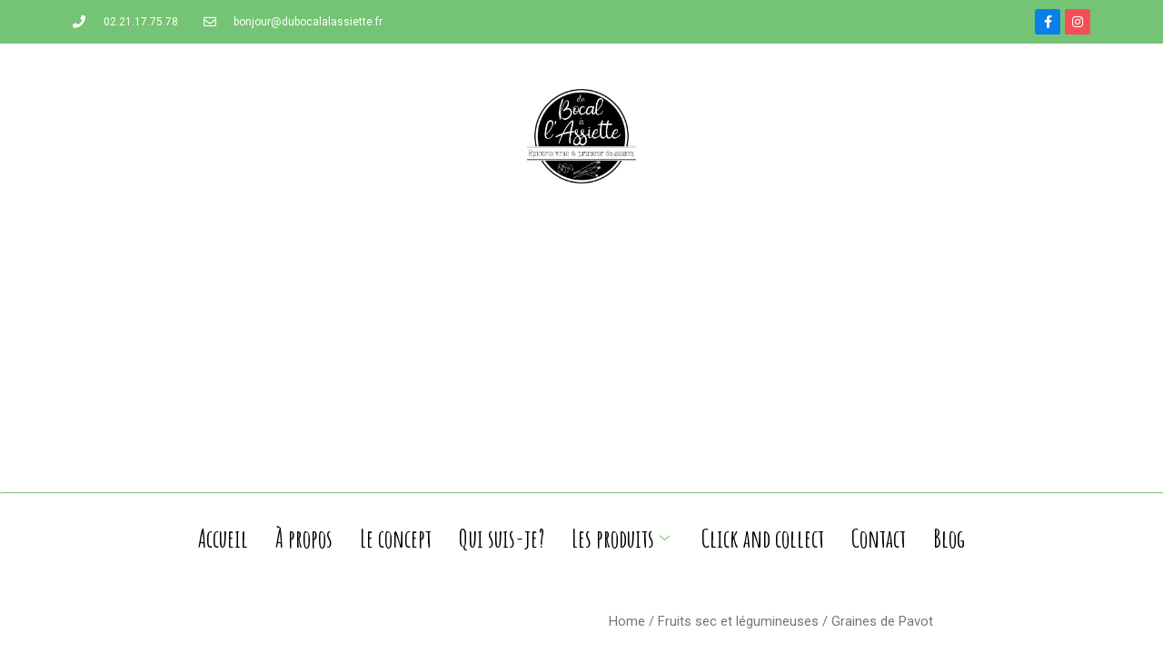

--- FILE ---
content_type: text/html; charset=utf-8
request_url: https://dubocalalassiette.fr/product/3339/
body_size: 17940
content:
<!DOCTYPE html>
<html lang="fr-FR">
<head>
  <meta charset="utf-8">
  <meta name="viewport" content="width=device-width, initial-scale=1">
  <link rel="profile" href="https://gmpg.org/xfn/11">
  <title>Graines de Pavot - Du bocal à l'assiette</title>
  <link rel="canonical" href="/product/3339/">
  <meta property="og:locale" content="fr_FR">
  <meta property="og:type" content="article">
  <meta property="og:title" content="Graines de Pavot - Du bocal à l'assiette">
  <meta property="og:description" content="La graine de pavot, de couleur bleu-noir ou gris-noir, est une petite graine ronde de la famille des oléagineuses.  ">
  <meta property="og:url" content="https://dubocalalassiette.fr/product/3339/">
  <meta property="og:site_name" content="Du bocal à l'assiette">
  <meta property="article:publisher" content="https://www.facebook.com/profile.php?id=100069802505674">
  <meta property="article:modified_time" content="2021-12-17T12:21:00+00:00">
  <meta property="og:image" content="https://dubocalalassiette.fr/wp-content/uploads/2021/12/5O8A0164.jpg">
  <meta property="og:image:width" content="1359">
  <meta property="og:image:height" content="1080">
  <meta property="og:image:type" content="image/jpeg">
  <meta name="twitter:card" content="summary_large_image">
  <meta name="twitter:label1" content="Durée de lecture estimée">
  <meta name="twitter:data1" content="1 minute">
  <script type="application/ld+json" class="yoast-schema-graph">
  {"@context":"https://schema.org","@graph":[{"@type":"WebPage","@id":"https://dubocalalassiette.fr/product/3339/","url":"https://dubocalalassiette.fr/product/3339/","name":"Graines de Pavot - Du bocal à l&#039;assiette","isPartOf":{"@id":"https://dubocalalassiette.fr/#website"},"primaryImageOfPage":{"@id":"https://dubocalalassiette.fr/product/3339/#primaryimage"},"image":{"@id":"https://dubocalalassiette.fr/product/3339/#primaryimage"},"thumbnailUrl":"https://dubocalalassiette.fr/wp-content/uploads/2021/12/5O8A0164.jpg","datePublished":"2021-12-13T12:03:33+00:00","dateModified":"2021-12-17T12:21:00+00:00","breadcrumb":{"@id":"https://dubocalalassiette.fr/product/3339/#breadcrumb"},"inLanguage":"fr-FR","potentialAction":[{"@type":"ReadAction","target":["https://dubocalalassiette.fr/product/3339/"]}]},{"@type":"ImageObject","inLanguage":"fr-FR","@id":"https://dubocalalassiette.fr/product/3339/#primaryimage","url":"https://dubocalalassiette.fr/wp-content/uploads/2021/12/5O8A0164.jpg","contentUrl":"https://dubocalalassiette.fr/wp-content/uploads/2021/12/5O8A0164.jpg","width":1359,"height":1080},{"@type":"BreadcrumbList","@id":"https://dubocalalassiette.fr/product/3339/#breadcrumb","itemListElement":[{"@type":"ListItem","position":1,"name":"Accueil","item":"https://dubocalalassiette.fr/"},{"@type":"ListItem","position":2,"name":"Boutique","item":"https://dubocalalassiette.fr/shop/"},{"@type":"ListItem","position":3,"name":"Graines de Pavot"}]},{"@type":"WebSite","@id":"https://dubocalalassiette.fr/#website","url":"https://dubocalalassiette.fr/","name":"Du bocal à l&#039;assiette","description":"Magasin vrac zéro déchet et Primeurs de saison","publisher":{"@id":"https://dubocalalassiette.fr/#organization"},"potentialAction":[{"@type":"SearchAction","target":{"@type":"EntryPoint","urlTemplate":"https://dubocalalassiette.fr/?s={search_term_string}"},"query-input":{"@type":"PropertyValueSpecification","valueRequired":true,"valueName":"search_term_string"}}],"inLanguage":"fr-FR"},{"@type":"Organization","@id":"https://dubocalalassiette.fr/#organization","name":"Du bocal à l'assiette","url":"https://dubocalalassiette.fr/","logo":{"@type":"ImageObject","inLanguage":"fr-FR","@id":"https://dubocalalassiette.fr/#/schema/logo/image/","url":"https://dubocalalassiette.fr/wp-content/uploads/2021/06/LOGO_DBALA.png","contentUrl":"https://dubocalalassiette.fr/wp-content/uploads/2021/06/LOGO_DBALA.png","width":766,"height":663,"caption":"Du bocal à l'assiette"},"image":{"@id":"https://dubocalalassiette.fr/#/schema/logo/image/"},"sameAs":["https://www.facebook.com/profile.php?id=100069802505674","https://www.instagram.com/du.bocal.a.l.assiette/"]}]}
  </script>
  <link rel="alternate" type="application/rss+xml" title="Du bocal à l'assiette » Flux" href="/feed/">
  <link rel="alternate" type="application/rss+xml" title="Du bocal à l'assiette » Flux des commentaires" href="/comments/feed/">
  <script>
  window._wpemojiSettings = {"baseUrl":"https:\/\/s.w.org\/images\/core\/emoji\/15.0.3\/72x72\/","ext":".png","svgUrl":"https:\/\/s.w.org\/images\/core\/emoji\/15.0.3\/svg\/","svgExt":".svg","source":{"concatemoji":"https:\/\/dubocalalassiette.fr\/wp-includes\/js\/wp-emoji-release.min.js"}};
  /*! This file is auto-generated */
  !function(i,n){var o,s,e;function c(e){try{var t={supportTests:e,timestamp:(new Date).valueOf()};sessionStorage.setItem(o,JSON.stringify(t))}catch(e){}}function p(e,t,n){e.clearRect(0,0,e.canvas.width,e.canvas.height),e.fillText(t,0,0);var t=new Uint32Array(e.getImageData(0,0,e.canvas.width,e.canvas.height).data),r=(e.clearRect(0,0,e.canvas.width,e.canvas.height),e.fillText(n,0,0),new Uint32Array(e.getImageData(0,0,e.canvas.width,e.canvas.height).data));return t.every(function(e,t){return e===r[t]})}function u(e,t,n){switch(t){case"flag":return n(e,"\ud83c\udff3\ufe0f\u200d\u26a7\ufe0f","\ud83c\udff3\ufe0f\u200b\u26a7\ufe0f")?!1:!n(e,"\ud83c\uddfa\ud83c\uddf3","\ud83c\uddfa\u200b\ud83c\uddf3")&&!n(e,"\ud83c\udff4\udb40\udc67\udb40\udc62\udb40\udc65\udb40\udc6e\udb40\udc67\udb40\udc7f","\ud83c\udff4\u200b\udb40\udc67\u200b\udb40\udc62\u200b\udb40\udc65\u200b\udb40\udc6e\u200b\udb40\udc67\u200b\udb40\udc7f");case"emoji":return!n(e,"\ud83d\udc26\u200d\u2b1b","\ud83d\udc26\u200b\u2b1b")}return!1}function f(e,t,n){var r="undefined"!=typeof WorkerGlobalScope&&self instanceof WorkerGlobalScope?new OffscreenCanvas(300,150):i.createElement("canvas"),a=r.getContext("2d",{willReadFrequently:!0}),o=(a.textBaseline="top",a.font="600 32px Arial",{});return e.forEach(function(e){o[e]=t(a,e,n)}),o}function t(e){var t=i.createElement("script");t.src=e,t.defer=!0,i.head.appendChild(t)}"undefined"!=typeof Promise&&(o="wpEmojiSettingsSupports",s=["flag","emoji"],n.supports={everything:!0,everythingExceptFlag:!0},e=new Promise(function(e){i.addEventListener("DOMContentLoaded",e,{once:!0})}),new Promise(function(t){var n=function(){try{var e=JSON.parse(sessionStorage.getItem(o));if("object"==typeof e&&"number"==typeof e.timestamp&&(new Date).valueOf()<e.timestamp+604800&&"object"==typeof e.supportTests)return e.supportTests}catch(e){}return null}();if(!n){if("undefined"!=typeof Worker&&"undefined"!=typeof OffscreenCanvas&&"undefined"!=typeof URL&&URL.createObjectURL&&"undefined"!=typeof Blob)try{var e="postMessage("+f.toString()+"("+[JSON.stringify(s),u.toString(),p.toString()].join(",")+"));",r=new Blob([e],{type:"text/javascript"}),a=new Worker(URL.createObjectURL(r),{name:"wpTestEmojiSupports"});return void(a.onmessage=function(e){c(n=e.data),a.terminate(),t(n)})}catch(e){}c(n=f(s,u,p))}t(n)}).then(function(e){for(var t in e)n.supports[t]=e[t],n.supports.everything=n.supports.everything&&n.supports[t],"flag"!==t&&(n.supports.everythingExceptFlag=n.supports.everythingExceptFlag&&n.supports[t]);n.supports.everythingExceptFlag=n.supports.everythingExceptFlag&&!n.supports.flag,n.DOMReady=!1,n.readyCallback=function(){n.DOMReady=!0}}).then(function(){return e}).then(function(){var e;n.supports.everything||(n.readyCallback(),(e=n.source||{}).concatemoji?t(e.concatemoji):e.wpemoji&&e.twemoji&&(t(e.twemoji),t(e.wpemoji)))}))}((window,document),window._wpemojiSettings);
  </script>
  <link rel="stylesheet" id="premium-addons-css" href="/wp-content/plugins/premium-addons-for-elementor/assets/frontend/min-css/premium-addons.min.css" media="all">
  <style id="wp-emoji-styles-inline-css">

        img.wp-smiley, img.emoji {
                display: inline !important;
                border: none !important;
                box-shadow: none !important;
                height: 1em !important;
                width: 1em !important;
                margin: 0 0.07em !important;
                vertical-align: -0.1em !important;
                background: none !important;
                padding: 0 !important;
        }
  </style>
  <link rel="stylesheet" id="wp-block-library-css" href="/wp-includes/css/dist/block-library/style.min.css" media="all">
  <style id="classic-theme-styles-inline-css">
  /*! This file is auto-generated */
  .wp-block-button__link{color:#fff;background-color:#32373c;border-radius:9999px;box-shadow:none;text-decoration:none;padding:calc(.667em + 2px) calc(1.333em + 2px);font-size:1.125em}.wp-block-file__button{background:#32373c;color:#fff;text-decoration:none}
  </style>
  <style id="global-styles-inline-css">
  :root{--wp--preset--aspect-ratio--square: 1;--wp--preset--aspect-ratio--4-3: 4/3;--wp--preset--aspect-ratio--3-4: 3/4;--wp--preset--aspect-ratio--3-2: 3/2;--wp--preset--aspect-ratio--2-3: 2/3;--wp--preset--aspect-ratio--16-9: 16/9;--wp--preset--aspect-ratio--9-16: 9/16;--wp--preset--color--black: #000000;--wp--preset--color--cyan-bluish-gray: #abb8c3;--wp--preset--color--white: #ffffff;--wp--preset--color--pale-pink: #f78da7;--wp--preset--color--vivid-red: #cf2e2e;--wp--preset--color--luminous-vivid-orange: #ff6900;--wp--preset--color--luminous-vivid-amber: #fcb900;--wp--preset--color--light-green-cyan: #7bdcb5;--wp--preset--color--vivid-green-cyan: #00d084;--wp--preset--color--pale-cyan-blue: #8ed1fc;--wp--preset--color--vivid-cyan-blue: #0693e3;--wp--preset--color--vivid-purple: #9b51e0;--wp--preset--gradient--vivid-cyan-blue-to-vivid-purple: linear-gradient(135deg,rgba(6,147,227,1) 0%,rgb(155,81,224) 100%);--wp--preset--gradient--light-green-cyan-to-vivid-green-cyan: linear-gradient(135deg,rgb(122,220,180) 0%,rgb(0,208,130) 100%);--wp--preset--gradient--luminous-vivid-amber-to-luminous-vivid-orange: linear-gradient(135deg,rgba(252,185,0,1) 0%,rgba(255,105,0,1) 100%);--wp--preset--gradient--luminous-vivid-orange-to-vivid-red: linear-gradient(135deg,rgba(255,105,0,1) 0%,rgb(207,46,46) 100%);--wp--preset--gradient--very-light-gray-to-cyan-bluish-gray: linear-gradient(135deg,rgb(238,238,238) 0%,rgb(169,184,195) 100%);--wp--preset--gradient--cool-to-warm-spectrum: linear-gradient(135deg,rgb(74,234,220) 0%,rgb(151,120,209) 20%,rgb(207,42,186) 40%,rgb(238,44,130) 60%,rgb(251,105,98) 80%,rgb(254,248,76) 100%);--wp--preset--gradient--blush-light-purple: linear-gradient(135deg,rgb(255,206,236) 0%,rgb(152,150,240) 100%);--wp--preset--gradient--blush-bordeaux: linear-gradient(135deg,rgb(254,205,165) 0%,rgb(254,45,45) 50%,rgb(107,0,62) 100%);--wp--preset--gradient--luminous-dusk: linear-gradient(135deg,rgb(255,203,112) 0%,rgb(199,81,192) 50%,rgb(65,88,208) 100%);--wp--preset--gradient--pale-ocean: linear-gradient(135deg,rgb(255,245,203) 0%,rgb(182,227,212) 50%,rgb(51,167,181) 100%);--wp--preset--gradient--electric-grass: linear-gradient(135deg,rgb(202,248,128) 0%,rgb(113,206,126) 100%);--wp--preset--gradient--midnight: linear-gradient(135deg,rgb(2,3,129) 0%,rgb(40,116,252) 100%);--wp--preset--font-size--small: 13px;--wp--preset--font-size--medium: 20px;--wp--preset--font-size--large: 36px;--wp--preset--font-size--x-large: 42px;--wp--preset--spacing--20: 0.44rem;--wp--preset--spacing--30: 0.67rem;--wp--preset--spacing--40: 1rem;--wp--preset--spacing--50: 1.5rem;--wp--preset--spacing--60: 2.25rem;--wp--preset--spacing--70: 3.38rem;--wp--preset--spacing--80: 5.06rem;--wp--preset--shadow--natural: 6px 6px 9px rgba(0, 0, 0, 0.2);--wp--preset--shadow--deep: 12px 12px 50px rgba(0, 0, 0, 0.4);--wp--preset--shadow--sharp: 6px 6px 0px rgba(0, 0, 0, 0.2);--wp--preset--shadow--outlined: 6px 6px 0px -3px rgba(255, 255, 255, 1), 6px 6px rgba(0, 0, 0, 1);--wp--preset--shadow--crisp: 6px 6px 0px rgba(0, 0, 0, 1);}:where(.is-layout-flex){gap: 0.5em;}:where(.is-layout-grid){gap: 0.5em;}body .is-layout-flex{display: flex;}.is-layout-flex{flex-wrap: wrap;align-items: center;}.is-layout-flex > :is(*, div){margin: 0;}body .is-layout-grid{display: grid;}.is-layout-grid > :is(*, div){margin: 0;}:where(.wp-block-columns.is-layout-flex){gap: 2em;}:where(.wp-block-columns.is-layout-grid){gap: 2em;}:where(.wp-block-post-template.is-layout-flex){gap: 1.25em;}:where(.wp-block-post-template.is-layout-grid){gap: 1.25em;}.has-black-color{color: var(--wp--preset--color--black) !important;}.has-cyan-bluish-gray-color{color: var(--wp--preset--color--cyan-bluish-gray) !important;}.has-white-color{color: var(--wp--preset--color--white) !important;}.has-pale-pink-color{color: var(--wp--preset--color--pale-pink) !important;}.has-vivid-red-color{color: var(--wp--preset--color--vivid-red) !important;}.has-luminous-vivid-orange-color{color: var(--wp--preset--color--luminous-vivid-orange) !important;}.has-luminous-vivid-amber-color{color: var(--wp--preset--color--luminous-vivid-amber) !important;}.has-light-green-cyan-color{color: var(--wp--preset--color--light-green-cyan) !important;}.has-vivid-green-cyan-color{color: var(--wp--preset--color--vivid-green-cyan) !important;}.has-pale-cyan-blue-color{color: var(--wp--preset--color--pale-cyan-blue) !important;}.has-vivid-cyan-blue-color{color: var(--wp--preset--color--vivid-cyan-blue) !important;}.has-vivid-purple-color{color: var(--wp--preset--color--vivid-purple) !important;}.has-black-background-color{background-color: var(--wp--preset--color--black) !important;}.has-cyan-bluish-gray-background-color{background-color: var(--wp--preset--color--cyan-bluish-gray) !important;}.has-white-background-color{background-color: var(--wp--preset--color--white) !important;}.has-pale-pink-background-color{background-color: var(--wp--preset--color--pale-pink) !important;}.has-vivid-red-background-color{background-color: var(--wp--preset--color--vivid-red) !important;}.has-luminous-vivid-orange-background-color{background-color: var(--wp--preset--color--luminous-vivid-orange) !important;}.has-luminous-vivid-amber-background-color{background-color: var(--wp--preset--color--luminous-vivid-amber) !important;}.has-light-green-cyan-background-color{background-color: var(--wp--preset--color--light-green-cyan) !important;}.has-vivid-green-cyan-background-color{background-color: var(--wp--preset--color--vivid-green-cyan) !important;}.has-pale-cyan-blue-background-color{background-color: var(--wp--preset--color--pale-cyan-blue) !important;}.has-vivid-cyan-blue-background-color{background-color: var(--wp--preset--color--vivid-cyan-blue) !important;}.has-vivid-purple-background-color{background-color: var(--wp--preset--color--vivid-purple) !important;}.has-black-border-color{border-color: var(--wp--preset--color--black) !important;}.has-cyan-bluish-gray-border-color{border-color: var(--wp--preset--color--cyan-bluish-gray) !important;}.has-white-border-color{border-color: var(--wp--preset--color--white) !important;}.has-pale-pink-border-color{border-color: var(--wp--preset--color--pale-pink) !important;}.has-vivid-red-border-color{border-color: var(--wp--preset--color--vivid-red) !important;}.has-luminous-vivid-orange-border-color{border-color: var(--wp--preset--color--luminous-vivid-orange) !important;}.has-luminous-vivid-amber-border-color{border-color: var(--wp--preset--color--luminous-vivid-amber) !important;}.has-light-green-cyan-border-color{border-color: var(--wp--preset--color--light-green-cyan) !important;}.has-vivid-green-cyan-border-color{border-color: var(--wp--preset--color--vivid-green-cyan) !important;}.has-pale-cyan-blue-border-color{border-color: var(--wp--preset--color--pale-cyan-blue) !important;}.has-vivid-cyan-blue-border-color{border-color: var(--wp--preset--color--vivid-cyan-blue) !important;}.has-vivid-purple-border-color{border-color: var(--wp--preset--color--vivid-purple) !important;}.has-vivid-cyan-blue-to-vivid-purple-gradient-background{background: var(--wp--preset--gradient--vivid-cyan-blue-to-vivid-purple) !important;}.has-light-green-cyan-to-vivid-green-cyan-gradient-background{background: var(--wp--preset--gradient--light-green-cyan-to-vivid-green-cyan) !important;}.has-luminous-vivid-amber-to-luminous-vivid-orange-gradient-background{background: var(--wp--preset--gradient--luminous-vivid-amber-to-luminous-vivid-orange) !important;}.has-luminous-vivid-orange-to-vivid-red-gradient-background{background: var(--wp--preset--gradient--luminous-vivid-orange-to-vivid-red) !important;}.has-very-light-gray-to-cyan-bluish-gray-gradient-background{background: var(--wp--preset--gradient--very-light-gray-to-cyan-bluish-gray) !important;}.has-cool-to-warm-spectrum-gradient-background{background: var(--wp--preset--gradient--cool-to-warm-spectrum) !important;}.has-blush-light-purple-gradient-background{background: var(--wp--preset--gradient--blush-light-purple) !important;}.has-blush-bordeaux-gradient-background{background: var(--wp--preset--gradient--blush-bordeaux) !important;}.has-luminous-dusk-gradient-background{background: var(--wp--preset--gradient--luminous-dusk) !important;}.has-pale-ocean-gradient-background{background: var(--wp--preset--gradient--pale-ocean) !important;}.has-electric-grass-gradient-background{background: var(--wp--preset--gradient--electric-grass) !important;}.has-midnight-gradient-background{background: var(--wp--preset--gradient--midnight) !important;}.has-small-font-size{font-size: var(--wp--preset--font-size--small) !important;}.has-medium-font-size{font-size: var(--wp--preset--font-size--medium) !important;}.has-large-font-size{font-size: var(--wp--preset--font-size--large) !important;}.has-x-large-font-size{font-size: var(--wp--preset--font-size--x-large) !important;}
  :where(.wp-block-post-template.is-layout-flex){gap: 1.25em;}:where(.wp-block-post-template.is-layout-grid){gap: 1.25em;}
  :where(.wp-block-columns.is-layout-flex){gap: 2em;}:where(.wp-block-columns.is-layout-grid){gap: 2em;}
  :root :where(.wp-block-pullquote){font-size: 1.5em;line-height: 1.6;}
  </style>
  <link rel="stylesheet" id="aep-preview-css" href="/wp-content/plugins/awesome-contact-form7-for-elementor/assets/css/style.css" media="all">
  <link rel="stylesheet" id="contact-form-7-css" href="/wp-content/plugins/contact-form-7/includes/css/styles.css" media="all">
  <link rel="stylesheet" id="photoswipe-css" href="/wp-content/plugins/woocommerce/assets/css/photoswipe/photoswipe.min.css" media="all">
  <link rel="stylesheet" id="photoswipe-default-skin-css" href="/wp-content/plugins/woocommerce/assets/css/photoswipe/default-skin/default-skin.min.css" media="all">
  <link rel="stylesheet" id="woocommerce-layout-css" href="/wp-content/plugins/woocommerce/assets/css/woocommerce-layout.css" media="all">
  <link rel="stylesheet" id="woocommerce-smallscreen-css" href="/wp-content/plugins/woocommerce/assets/css/woocommerce-smallscreen.css" media="only screen and (max-width: 768px)">
  <link rel="stylesheet" id="woocommerce-general-css" href="/wp-content/plugins/woocommerce/assets/css/woocommerce.css" media="all">
  <style id="woocommerce-inline-inline-css">
  .woocommerce form .form-row .required { visibility: visible; }
  </style>
  <link rel="stylesheet" id="cmplz-general-css" href="/wp-content/plugins/complianz-gdpr/assets/css/cookieblocker.min.css" media="all">
  <link rel="stylesheet" id="hello-elementor-css" href="/wp-content/themes/hello-elementor/style.min.css" media="all">
  <link rel="stylesheet" id="hello-elementor-theme-style-css" href="/wp-content/themes/hello-elementor/theme.min.css" media="all">
  <link rel="stylesheet" id="hello-elementor-header-footer-css" href="/wp-content/themes/hello-elementor/header-footer.min.css" media="all">
  <link rel="stylesheet" id="elementor-icons-css" href="/wp-content/plugins/elementor/assets/lib/eicons/css/elementor-icons.min.css" media="all">
  <link rel="stylesheet" id="elementor-frontend-css" href="/wp-content/uploads/elementor/css/custom-frontend.min.css" media="all">
  <style id="elementor-frontend-inline-css">
  .elementor-2696 .elementor-element.elementor-element-646de04c:not(.elementor-motion-effects-element-type-background) > .elementor-widget-wrap, .elementor-2696 .elementor-element.elementor-element-646de04c > .elementor-widget-wrap > .elementor-motion-effects-container > .elementor-motion-effects-layer{background-image:url("/wp-content/uploads/2021/12/5O8A0164.jpg");}
  </style>
  <link rel="stylesheet" id="swiper-css" href="/wp-content/plugins/elementor/assets/lib/swiper/v8/css/swiper.min.css" media="all">
  <link rel="stylesheet" id="elementor-post-370-css" href="/wp-content/uploads/elementor/css/post-370.css" media="all">
  <link rel="stylesheet" id="elementor-pro-css" href="/wp-content/uploads/elementor/css/custom-pro-frontend.min.css" media="all">
  <link rel="stylesheet" id="she-header-style-css" href="/wp-content/plugins/sticky-header-effects-for-elementor/assets/css/she-header-style.css" media="all">
  <link rel="stylesheet" id="elementor-post-597-css" href="/wp-content/uploads/elementor/css/post-597.css" media="all">
  <link rel="stylesheet" id="elementor-post-562-css" href="/wp-content/uploads/elementor/css/post-562.css" media="all">
  <link rel="stylesheet" id="elementor-post-2696-css" href="/wp-content/uploads/elementor/css/post-2696.css" media="all">
  <link rel="stylesheet" id="elementor-icons-ekiticons-css" href="/wp-content/plugins/elementskit-lite/modules/elementskit-icon-pack/assets/css/ekiticons.css" media="all">
  <link rel="stylesheet" id="chld_thm_cfg_child-css" href="/wp-content/themes/hello-elementor-child/style.css" media="all">
  <link rel="stylesheet" id="ekit-widget-styles-css" href="/wp-content/plugins/elementskit-lite/widgets/init/assets/css/widget-styles.css" media="all">
  <link rel="stylesheet" id="ekit-responsive-css" href="/wp-content/plugins/elementskit-lite/widgets/init/assets/css/responsive.css" media="all">
  <link rel="stylesheet" id="google-fonts-1-css" href="https://fonts.googleapis.com/css?family=Roboto%3A100%2C100italic%2C200%2C200italic%2C300%2C300italic%2C400%2C400italic%2C500%2C500italic%2C600%2C600italic%2C700%2C700italic%2C800%2C800italic%2C900%2C900italic%7CRoboto+Slab%3A100%2C100italic%2C200%2C200italic%2C300%2C300italic%2C400%2C400italic%2C500%2C500italic%2C600%2C600italic%2C700%2C700italic%2C800%2C800italic%2C900%2C900italic%7CAmatic+SC%3A100%2C100italic%2C200%2C200italic%2C300%2C300italic%2C400%2C400italic%2C500%2C500italic%2C600%2C600italic%2C700%2C700italic%2C800%2C800italic%2C900%2C900italic%7CMontserrat%3A100%2C100italic%2C200%2C200italic%2C300%2C300italic%2C400%2C400italic%2C500%2C500italic%2C600%2C600italic%2C700%2C700italic%2C800%2C800italic%2C900%2C900italic%7CUbuntu+Condensed%3A100%2C100italic%2C200%2C200italic%2C300%2C300italic%2C400%2C400italic%2C500%2C500italic%2C600%2C600italic%2C700%2C700italic%2C800%2C800italic%2C900%2C900italic%7CAbel%3A100%2C100italic%2C200%2C200italic%2C300%2C300italic%2C400%2C400italic%2C500%2C500italic%2C600%2C600italic%2C700%2C700italic%2C800%2C800italic%2C900%2C900italic&display=auto&ver=2dabbf" media="all">
  <link rel="stylesheet" id="elementor-icons-shared-0-css" href="/wp-content/plugins/elementor/assets/lib/font-awesome/css/fontawesome.min.css" media="all">
  <link rel="stylesheet" id="elementor-icons-fa-solid-css" href="/wp-content/plugins/elementor/assets/lib/font-awesome/css/solid.min.css" media="all">
  <link rel="stylesheet" id="elementor-icons-fa-regular-css" href="/wp-content/plugins/elementor/assets/lib/font-awesome/css/regular.min.css" media="all">
  <link rel="stylesheet" id="elementor-icons-fa-brands-css" href="/wp-content/plugins/elementor/assets/lib/font-awesome/css/brands.min.css" media="all">
  <link rel="preconnect" href="https://fonts.gstatic.com/" crossorigin="">
  <script src="/wp-includes/js/jquery/jquery.min.js" id="jquery-core-js"></script>
  <script src="/wp-includes/js/jquery/jquery-migrate.min.js" id="jquery-migrate-js"></script>
  <script src="/wp-content/plugins/woocommerce/assets/js/jquery-blockui/jquery.blockUI.min.js?ver=2.7.0-wc.8.7.0" id="jquery-blockui-js" defer data-wp-strategy="defer"></script>
  <script id="wc-add-to-cart-js-extra">
  var wc_add_to_cart_params = {"ajax_url":"\/wp-admin\/admin-ajax.php","wc_ajax_url":"\/?wc-ajax=%%endpoint%%","i18n_view_cart":"View cart","cart_url":"https:\/\/dubocalalassiette.fr\/elementskit-content\/dynamic-content-megamenu-menuitem3903\/","is_cart":"","cart_redirect_after_add":"no"};
  </script>
  <script src="/wp-content/plugins/woocommerce/assets/js/frontend/add-to-cart.min.js" id="wc-add-to-cart-js" defer data-wp-strategy="defer"></script>
  <script src="/wp-content/plugins/woocommerce/assets/js/zoom/jquery.zoom.min.js?ver=1.7.21-wc.8.7.0" id="zoom-js" defer data-wp-strategy="defer"></script>
  <script src="/wp-content/plugins/woocommerce/assets/js/flexslider/jquery.flexslider.min.js?ver=2.7.2-wc.8.7.0" id="flexslider-js" defer data-wp-strategy="defer"></script>
  <script src="/wp-content/plugins/woocommerce/assets/js/photoswipe/photoswipe.min.js?ver=4.1.1-wc.8.7.0" id="photoswipe-js" defer data-wp-strategy="defer"></script>
  <script src="/wp-content/plugins/woocommerce/assets/js/photoswipe/photoswipe-ui-default.min.js?ver=4.1.1-wc.8.7.0" id="photoswipe-ui-default-js" defer data-wp-strategy="defer"></script>
  <script id="wc-single-product-js-extra">
  var wc_single_product_params = {"i18n_required_rating_text":"Please select a rating","review_rating_required":"yes","flexslider":{"rtl":false,"animation":"slide","smoothHeight":true,"directionNav":false,"controlNav":"thumbnails","slideshow":false,"animationSpeed":500,"animationLoop":false,"allowOneSlide":false},"zoom_enabled":"1","zoom_options":[],"photoswipe_enabled":"1","photoswipe_options":{"shareEl":false,"closeOnScroll":false,"history":false,"hideAnimationDuration":0,"showAnimationDuration":0},"flexslider_enabled":"1"};
  </script>
  <script src="/wp-content/plugins/woocommerce/assets/js/frontend/single-product.min.js" id="wc-single-product-js" defer data-wp-strategy="defer"></script>
  <script src="/wp-content/plugins/woocommerce/assets/js/js-cookie/js.cookie.min.js?ver=2.1.4-wc.8.7.0" id="js-cookie-js" defer data-wp-strategy="defer"></script>
  <script id="woocommerce-js-extra">
  var woocommerce_params = {"ajax_url":"\/wp-admin\/admin-ajax.php","wc_ajax_url":"\/?wc-ajax=%%endpoint%%"};
  </script>
  <script src="/wp-content/plugins/woocommerce/assets/js/frontend/woocommerce.min.js" id="woocommerce-js" defer data-wp-strategy="defer"></script>
  <script src="/wp-content/plugins/sticky-header-effects-for-elementor/assets/js/she-header.js" id="she-header-js"></script>
  <link rel="https://api.w.org/" href="/wp-json/">
  <link rel="alternate" title="JSON" type="application/json" href="/wp-json/wp/v2/product/3339">
  <link rel="EditURI" type="application/rsd+xml" title="RSD" href="/xmlrpc.php">
  <link rel="shortlink" href="/?p=3339">
  <link rel="alternate" title="oEmbed (JSON)" type="application/json+oembed" href="/wp-json/oembed/1.0/embed?url=https%3A%2F%2Fdubocalalassiette.fr%2Fproduct%2F3339%2F">
  <link rel="alternate" title="oEmbed (XML)" type="text/xml+oembed" href="/wp-json/oembed/1.0/embed?url=https%3A%2F%2Fdubocalalassiette.fr%2Fproduct%2F3339%2F&format=xml">
  <style>
  .cmplz-hidden {
                                        display: none !important;
                                }
  </style>
  <meta name="description" content="La graine de pavot, de couleur bleu-noir ou gris-noir, est une petite graine ronde de la famille des oléagineuses.  ">
<noscript>
  <style>

  .woocommerce-product-gallery{ opacity: 1 !important; }
  </style>
</noscript>
  <link rel="icon" href="/wp-content/uploads/2021/06/cropped-LOGO_DBALA-1-100x100.png" sizes="32x32">
  <link rel="icon" href="/wp-content/uploads/2021/06/cropped-LOGO_DBALA-1-300x300.png" sizes="192x192">
  <link rel="apple-touch-icon" href="/wp-content/uploads/2021/06/cropped-LOGO_DBALA-1-300x300.png">
  <meta name="msapplication-TileImage" content="https://dubocalalassiette.fr/wp-content/uploads/2021/06/cropped-LOGO_DBALA-1-300x300.png">
  <style id="wp-custom-css">
                        

  /** Start Block Kit CSS: 143-3-7969bb877702491bc5ca272e536ada9d **/

  .envato-block__preview{overflow: visible;}
  /* Material Button Click Effect */
  .envato-kit-140-material-hit .menu-item a,
  .envato-kit-140-material-button .elementor-button{
  background-position: center;
  transition: background 0.8s;
  }
  .envato-kit-140-material-hit .menu-item a:hover,
  .envato-kit-140-material-button .elementor-button:hover{
  background: radial-gradient(circle, transparent 1%, #fff 1%) center/15000%;
  }
  .envato-kit-140-material-hit .menu-item a:active,
  .envato-kit-140-material-button .elementor-button:active{
  background-color: #FFF;
  background-size: 100%;
  transition: background 0s;
  }

  /* Field Shadow */
  .envato-kit-140-big-shadow-form .elementor-field-textual{
        box-shadow: 0 20px 30px rgba(0,0,0, .05);
  }

  /* FAQ */
  .envato-kit-140-faq .elementor-accordion .elementor-accordion-item{
        border-width: 0 0 1px !important;
  }

  /* Scrollable Columns */
  .envato-kit-140-scrollable{
         height: 100%;
   overflow: auto;
   overflow-x: hidden;
  }

  /* ImageBox: No Space */
  .envato-kit-140-imagebox-nospace:hover{
        transform: scale(1.1);
        transition: all 0.3s;
  }
  .envato-kit-140-imagebox-nospace figure{
        line-height: 0;
  }

  .envato-kit-140-slide .elementor-slide-content{
        background: #FFF;
        margin-left: -60px;
        padding: 1em;
  }
  .envato-kit-140-carousel .slick-active:not(.slick-current)  img{
        padding: 20px !important;
        transition: all .9s;
  }

  /** End Block Kit CSS: 143-3-7969bb877702491bc5ca272e536ada9d **/



  }
  /** Start Block Kit CSS: 136-3-fc37602abad173a9d9d95d89bbe6bb80 **/

  .envato-block__preview{overflow: visible !important;}

  /** End Block Kit CSS: 136-3-fc37602abad173a9d9d95d89bbe6bb80 **/

  .woocommerce-shipping-fields__field-wrapper {
    display: none;
  }

  label {
    display: inline-block;
    line-height: 1;
    vertical-align: middle;
    display: none;
  }               
  </style>
  <style type="text/css">

                                .login #login, .login #lostpasswordform {
                                        min-width: 350px !important;
                                }
  </style>
<script async src="https://pagead2.googlesyndication.com/pagead/js/adsbygoogle.js?client=ca-pub-4410465765244367" crossorigin="anonymous"></script>
</head>
<body data-cmplz="1" class="product-template-default single single-product postid-3339 wp-custom-logo theme-hello-elementor woocommerce woocommerce-page woocommerce-no-js elementor-default elementor-template-full-width elementor-kit-370 elementor-page-2696">
  <a class="skip-link screen-reader-text" href="#content">Aller au contenu</a>
  <div data-elementor-type="header" data-elementor-id="597" class="elementor elementor-597 elementor-location-header" data-elementor-post-type="elementor_library">
    <section class="elementor-section elementor-top-section elementor-element elementor-element-2c584d6 elementor-section-height-min-height elementor-section-content-middle elementor-section-boxed elementor-section-height-default elementor-section-items-middle" data-id="2c584d6" data-element_type="section" data-settings='{"background_background":"classic"}'>
      <div class="elementor-container elementor-column-gap-default">
        <div class="elementor-column elementor-col-50 elementor-top-column elementor-element elementor-element-e4ed9a9" data-id="e4ed9a9" data-element_type="column">
          <div class="elementor-widget-wrap elementor-element-populated">
            <div class="elementor-element elementor-element-e846d24 elementor-icon-list--layout-inline elementor-mobile-align-center elementor-list-item-link-full_width elementor-widget elementor-widget-icon-list" data-id="e846d24" data-element_type="widget" data-widget_type="icon-list.default">
              <div class="elementor-widget-container">
                <ul class="elementor-icon-list-items elementor-inline-items">
                  <li class="elementor-icon-list-item elementor-inline-item">
<span class="elementor-icon-list-icon"><i aria-hidden="true" class="fas fa-phone"></i></span> <span class="elementor-icon-list-text">02.21.17.75.78</span>
</li>
                  <li class="elementor-icon-list-item elementor-inline-item">
<span class="elementor-icon-list-icon"><i aria-hidden="true" class="far fa-envelope"></i></span> <span class="elementor-icon-list-text"><a href="/cdn-cgi/l/email-protection" class="__cf_email__" data-cfemail="791b161713160c0b391d0c1b161a18151815180a0a101c0d0d1c571f0b">[email&#160;protected]</a></span>
</li>
                </ul>
              </div>
            </div>
          </div>
        </div>
        <div class="elementor-column elementor-col-50 elementor-top-column elementor-element elementor-element-d05a1e7" data-id="d05a1e7" data-element_type="column">
          <div class="elementor-widget-wrap elementor-element-populated">
            <div class="elementor-element elementor-element-be909fd e-grid-align-right e-grid-align-mobile-center elementor-shape-rounded elementor-grid-0 elementor-widget elementor-widget-social-icons" data-id="be909fd" data-element_type="widget" data-widget_type="social-icons.default">
              <div class="elementor-widget-container">
                <div class="elementor-social-icons-wrapper elementor-grid">
                  <span class="elementor-grid-item"><a class="elementor-icon elementor-social-icon elementor-social-icon-facebook-f elementor-repeater-item-5646027" href="https://www.facebook.com/profile.php?id=100069802505674" target="_blank" rel="nofollow"><span class="elementor-screen-only">Facebook-f</span> <i class="fab fa-facebook-f"></i></a></span> <span class="elementor-grid-item"><a class="elementor-icon elementor-social-icon elementor-social-icon-instagram elementor-repeater-item-7c2bcc0" href="https://www.instagram.com/du.bocal.a.l.assiette/" target="_blank" rel="nofollow"><span class="elementor-screen-only">Instagram</span> <i class="fab fa-instagram"></i></a></span>
                </div>
              </div>
            </div>
          </div>
        </div>
      </div>
    </section>
    <section class="elementor-section elementor-top-section elementor-element elementor-element-635d1366 elementor-section-content-middle elementor-section-height-min-height elementor-section-boxed elementor-section-height-default elementor-section-items-middle" data-id="635d1366" data-element_type="section">
      <div class="elementor-container elementor-column-gap-no">
        <div class="elementor-column elementor-col-100 elementor-top-column elementor-element elementor-element-20ed2cfe" data-id="20ed2cfe" data-element_type="column">
          <div class="elementor-widget-wrap elementor-element-populated">
            <div class="elementor-element elementor-element-79d0ffc7 elementor-widget elementor-widget-theme-site-logo elementor-widget-image" data-id="79d0ffc7" data-element_type="widget" data-widget_type="theme-site-logo.default">
              <div class="elementor-widget-container">
                <a href="/"><img fetchpriority="high" width="766" height="663" src="/wp-content/uploads/2021/06/cropped-LOGO_DBALA-2.png" class="attachment-full size-full wp-image-150" alt="Magasin vrac zéro déchet-Rennes-Thorigné-Fouillard" srcset="/wp-content/uploads/2021/06/cropped-LOGO_DBALA-2.png 766w, /wp-content/uploads/2021/06/cropped-LOGO_DBALA-2-600x519.png 600w, /wp-content/uploads/2021/06/cropped-LOGO_DBALA-2-300x260.png 300w" sizes="(max-width: 766px) 100vw, 766px"></a>
              </div>
            </div>
          </div>
        </div>
      </div>
    </section>
    <section class="elementor-section elementor-top-section elementor-element elementor-element-44af6c6 elementor-hidden-mobile elementor-hidden-tablet elementor-section-boxed elementor-section-height-default elementor-section-height-default" data-id="44af6c6" data-element_type="section">
      <div class="elementor-container elementor-column-gap-default">
        <div class="elementor-column elementor-col-100 elementor-top-column elementor-element elementor-element-c2ffb41" data-id="c2ffb41" data-element_type="column">
          <div class="elementor-widget-wrap elementor-element-populated">
            <div class="elementor-element elementor-element-b000aa7 elementor-widget elementor-widget-ekit-nav-menu" data-id="b000aa7" data-element_type="widget" data-widget_type="ekit-nav-menu.default">
              <div class="elementor-widget-container">
                <div class="ekit-wid-con ekit_menu_responsive_tablet" data-hamburger-icon="" data-hamburger-icon-type="icon" data-responsive-breakpoint="1024">
                  <button class="elementskit-menu-hamburger elementskit-menu-toggler" type="button" aria-label="hamburger-icon"><span class="elementskit-menu-hamburger-icon"></span><span class="elementskit-menu-hamburger-icon"></span><span class="elementskit-menu-hamburger-icon"></span></button>
                  <div id="ekit-megamenu-menu-principal" class="elementskit-menu-container elementskit-menu-offcanvas-elements elementskit-navbar-nav-default ekit-nav-menu-one-page- ekit-nav-dropdown-hover">
                    <ul id="menu-menu-principal" class="elementskit-navbar-nav elementskit-menu-po-center submenu-click-on-icon">
                      <li id="menu-item-74" class="menu-item menu-item-type-post_type menu-item-object-page menu-item-home menu-item-74 nav-item elementskit-mobile-builder-content" data-vertical-menu="750px">
                        <a href="/" class="ekit-menu-nav-link">Accueil</a>
                      </li>
                      <li id="menu-item-641" class="menu-item menu-item-type-custom menu-item-object-custom menu-item-home menu-item-641 nav-item elementskit-mobile-builder-content" data-vertical-menu="750px">
                        <a href="/#apropos" class="ekit-menu-nav-link">À propos</a>
                      </li>
                      <li id="menu-item-644" class="menu-item menu-item-type-custom menu-item-object-custom menu-item-home menu-item-644 nav-item elementskit-mobile-builder-content" data-vertical-menu="750px">
                        <a href="/#leconcept" class="ekit-menu-nav-link">Le concept</a>
                      </li>
                      <li id="menu-item-768" class="menu-item menu-item-type-custom menu-item-object-custom menu-item-home menu-item-768 nav-item elementskit-mobile-builder-content" data-vertical-menu="750px">
                        <a href="/#quisuisje" class="ekit-menu-nav-link">Qui suis-je?</a>
                      </li>
                      <li id="menu-item-1421" class="menu-item menu-item-type-post_type menu-item-object-page menu-item-1421 nav-item elementskit-dropdown-has top_position elementskit-dropdown-menu-full_width elementskit-megamenu-has elementskit-mobile-builder-content" data-vertical-menu="">
                        <a href="/les-produits/" class="ekit-menu-nav-link">Les produits<i aria-hidden="true" class="icon icon-down-arrow1 elementskit-submenu-indicator"></i></a>
                        <div class="elementskit-megamenu-panel">
                          <div data-elementor-type="wp-post" data-elementor-id="1422" class="elementor elementor-1422" data-elementor-post-type="elementskit_content">
                            <section class="elementor-section elementor-top-section elementor-element elementor-element-781a383 elementor-section-boxed elementor-section-height-default elementor-section-height-default" data-id="781a383" data-element_type="section" data-settings='{"background_background":"classic"}'>
                              <div class="elementor-container elementor-column-gap-default">
                                <div class="elementor-column elementor-col-14 elementor-top-column elementor-element elementor-element-1c739b6" data-id="1c739b6" data-element_type="column">
                                  <div class="elementor-widget-wrap elementor-element-populated">
                                    <div class="elementor-element elementor-element-da94440 elementor-position-top elementor-widget elementor-widget-image-box" data-id="da94440" data-element_type="widget" data-widget_type="image-box.default">
                                      <div class="elementor-widget-container">
                                        <div class="elementor-image-box-wrapper">
                                          <figure class="elementor-image-box-img">
                                            <a href="/primeurs/" tabindex="-1"><img width="1920" height="1280" src="/wp-content/uploads/2021/06/Fruits-le%CC%81gumes-primeurs-boutique-vrac-et-ze%CC%81ro-de%CC%81chet.jpg" class="attachment-full size-full wp-image-2325" alt="Fruits-légumes-primeurs-boutique-vrac-et-zéro-déchet-rennes"></a>
                                          </figure>
                                          <div class="elementor-image-box-content">
                                            <h3 class="elementor-image-box-title"><a href="/primeurs/">Primeurs</a></h3>
                                          </div>
                                        </div>
                                      </div>
                                    </div>
                                  </div>
                                </div>
                                <div class="elementor-column elementor-col-14 elementor-top-column elementor-element elementor-element-c886a91" data-id="c886a91" data-element_type="column">
                                  <div class="elementor-widget-wrap elementor-element-populated">
                                    <div class="elementor-element elementor-element-dee8cad elementor-position-top elementor-widget elementor-widget-image-box" data-id="dee8cad" data-element_type="widget" data-widget_type="image-box.default">
                                      <div class="elementor-widget-container">
                                        <div class="elementor-image-box-wrapper">
                                          <figure class="elementor-image-box-img">
                                            <a href="/produits-frais/" tabindex="-1"><img width="1920" height="1280" src="/wp-content/uploads/2021/06/Produits-frais-du-bocal-a%CC%80-lassiette.jpeg" class="attachment-full size-full wp-image-1438" alt="Magasin vrac zéro déchet rennes-thorigné-fouillard"></a>
                                          </figure>
                                          <div class="elementor-image-box-content">
                                            <h3 class="elementor-image-box-title"><a href="/produits-frais/">Produits frais</a></h3>
                                          </div>
                                        </div>
                                      </div>
                                    </div>
                                  </div>
                                </div>
                                <div class="elementor-column elementor-col-14 elementor-top-column elementor-element elementor-element-a7cd4c5" data-id="a7cd4c5" data-element_type="column">
                                  <div class="elementor-widget-wrap elementor-element-populated">
                                    <div class="elementor-element elementor-element-99c8dd5 elementor-position-top elementor-widget elementor-widget-image-box" data-id="99c8dd5" data-element_type="widget" data-widget_type="image-box.default">
                                      <div class="elementor-widget-container">
                                        <div class="elementor-image-box-wrapper">
                                          <figure class="elementor-image-box-img">
                                            <a href="/produits-sucres/" tabindex="-1"><img loading="lazy" width="1920" height="1280" src="/wp-content/uploads/2021/06/Produits-sucre%CC%81s-boutique-vrac-rennes-35.jpeg" class="attachment-full size-full wp-image-1435" alt="Produits-sucrés-boutique-vrac-rennes-35"></a>
                                          </figure>
                                          <div class="elementor-image-box-content">
                                            <h3 class="elementor-image-box-title"><a href="/produits-sucres/">Produits sucrés</a></h3>
                                          </div>
                                        </div>
                                      </div>
                                    </div>
                                  </div>
                                </div>
                                <div class="elementor-column elementor-col-14 elementor-top-column elementor-element elementor-element-d78da8d" data-id="d78da8d" data-element_type="column">
                                  <div class="elementor-widget-wrap elementor-element-populated">
                                    <div class="elementor-element elementor-element-f2ffd21 elementor-position-top elementor-widget elementor-widget-image-box" data-id="f2ffd21" data-element_type="widget" data-widget_type="image-box.default">
                                      <div class="elementor-widget-container">
                                        <div class="elementor-image-box-wrapper">
                                          <figure class="elementor-image-box-img">
                                            <a href="/produits-sales/" tabindex="-1"><img loading="lazy" width="1920" height="1280" src="/wp-content/uploads/2021/06/Produits-sec-boutique-vrac-et-ze%CC%81ro-de%CC%81chet.jpeg" class="attachment-full size-full wp-image-1448" alt="Magasin vrac zéro déchet rennes-thorigné-fouillard"></a>
                                          </figure>
                                          <div class="elementor-image-box-content">
                                            <h3 class="elementor-image-box-title"><a href="/produits-sales/">Produits salés</a></h3>
                                          </div>
                                        </div>
                                      </div>
                                    </div>
                                  </div>
                                </div>
                                <div class="elementor-column elementor-col-14 elementor-top-column elementor-element elementor-element-c618f07" data-id="c618f07" data-element_type="column">
                                  <div class="elementor-widget-wrap elementor-element-populated">
                                    <div class="elementor-element elementor-element-f1ed9b4 elementor-position-top elementor-widget elementor-widget-image-box" data-id="f1ed9b4" data-element_type="widget" data-widget_type="image-box.default">
                                      <div class="elementor-widget-container">
                                        <div class="elementor-image-box-wrapper">
                                          <figure class="elementor-image-box-img">
                                            <a href="/boissons-apero/" tabindex="-1"><img loading="lazy" width="1920" height="1280" src="/wp-content/uploads/2021/06/Boissons-ape%CC%81ros-boutique-vrac-et-ze%CC%81ro-de%CC%81chet-rennes.jpeg" class="attachment-full size-full wp-image-1451" alt="Magasin vrac zéro déchet rennes-thorigné-fouillard"></a>
                                          </figure>
                                          <div class="elementor-image-box-content">
                                            <h3 class="elementor-image-box-title"><a href="/boissons-apero/">Boissons et apéro</a></h3>
                                          </div>
                                        </div>
                                      </div>
                                    </div>
                                  </div>
                                </div>
                                <div class="elementor-column elementor-col-14 elementor-top-column elementor-element elementor-element-efc81a2" data-id="efc81a2" data-element_type="column">
                                  <div class="elementor-widget-wrap elementor-element-populated">
                                    <div class="elementor-element elementor-element-4b53f27 elementor-position-top elementor-widget elementor-widget-image-box" data-id="4b53f27" data-element_type="widget" data-widget_type="image-box.default">
                                      <div class="elementor-widget-container">
                                        <div class="elementor-image-box-wrapper">
                                          <figure class="elementor-image-box-img">
                                            <a href="/cosmetiques/" tabindex="-1"><img loading="lazy" width="1920" height="1280" src="/wp-content/uploads/2021/06/cosme%CC%81tiques-magasin-vrac-ze%CC%81ro-de%CC%81chet-rennes.jpeg" class="attachment-full size-full wp-image-2493" alt="cosmétiques-magasin-vrac-zéro-déchet-rennes"></a>
                                          </figure>
                                          <div class="elementor-image-box-content">
                                            <h3 class="elementor-image-box-title"><a href="/cosmetiques/">Cosmétiques</a></h3>
                                          </div>
                                        </div>
                                      </div>
                                    </div>
                                  </div>
                                </div>
                                <div class="elementor-column elementor-col-14 elementor-top-column elementor-element elementor-element-5e6047f" data-id="5e6047f" data-element_type="column">
                                  <div class="elementor-widget-wrap elementor-element-populated">
                                    <div class="elementor-element elementor-element-3493ac8 elementor-position-top elementor-widget elementor-widget-image-box" data-id="3493ac8" data-element_type="widget" data-widget_type="image-box.default">
                                      <div class="elementor-widget-container">
                                        <div class="elementor-image-box-wrapper">
                                          <figure class="elementor-image-box-img">
                                            <a href="/produits-menagers/" tabindex="-1"><img loading="lazy" width="1920" height="1280" src="/wp-content/uploads/2021/06/Produits-me%CC%81nagers-magasin-vrac-ze%CC%81ro-de%CC%81chet-rennes.jpeg" class="attachment-full size-full wp-image-2495" alt="Produits-ménagers-magasin-vrac-zéro-déchet-rennes"></a>
                                          </figure>
                                          <div class="elementor-image-box-content">
                                            <h3 class="elementor-image-box-title"><a href="/produits-menagers/">Produits ménagers</a></h3>
                                          </div>
                                        </div>
                                      </div>
                                    </div>
                                  </div>
                                </div>
                              </div>
                            </section>
                          </div>
                        </div>
                      </li>
                      <li id="menu-item-4050" class="menu-item menu-item-type-post_type menu-item-object-page menu-item-4050 nav-item elementskit-mobile-builder-content" data-vertical-menu="750px">
                        <a href="/click-and-collect/" class="ekit-menu-nav-link">Click and collect</a>
                      </li>
                      <li id="menu-item-101" class="menu-item menu-item-type-post_type menu-item-object-page menu-item-101 nav-item elementskit-mobile-builder-content" data-vertical-menu="750px">
                        <a href="/contact/" class="ekit-menu-nav-link">Contact</a>
                      </li>
                      <li id="menu-item-3902" class="menu-item menu-item-type-post_type menu-item-object-page menu-item-3902 nav-item elementskit-mobile-builder-content" data-vertical-menu="750px">
                        <a href="/blog/" class="ekit-menu-nav-link">Blog</a>
                      </li>
                      <li id="menu-item-3926" class="menu-item menu-item-type-post_type menu-item-object-page menu-item-3926 nav-item elementskit-mobile-builder-content" data-vertical-menu="750px">
                        
                      </li>
                    </ul>
                    <div class="elementskit-nav-identity-panel">
                      <div class="elementskit-site-title">
                        <a class="elementskit-nav-logo" href="/" target="_self" rel=""><img loading="lazy" width="512" height="512" src="/wp-content/uploads/2021/06/cropped-LOGO_DBALA-1.png" class="attachment-full size-full" alt="Magasin vrac zéro déchet-Rennes-Thorigné-Fouillard" decoding="async" srcset="/wp-content/uploads/2021/06/cropped-LOGO_DBALA-1.png 512w, /wp-content/uploads/2021/06/cropped-LOGO_DBALA-1-300x300.png 300w, /wp-content/uploads/2021/06/cropped-LOGO_DBALA-1-150x150.png 150w, /wp-content/uploads/2021/06/cropped-LOGO_DBALA-1-100x100.png 100w" sizes="(max-width: 512px) 100vw, 512px"></a>
                      </div>
<button class="elementskit-menu-close elementskit-menu-toggler" type="button">X</button>
                    </div>
                  </div>
                  <div class="elementskit-menu-overlay elementskit-menu-offcanvas-elements elementskit-menu-toggler ekit-nav-menu--overlay"></div>
                </div>
              </div>
            </div>
          </div>
        </div>
      </div>
    </section>
    <section class="elementor-section elementor-top-section elementor-element elementor-element-f11778d elementor-hidden-desktop elementor-section-boxed elementor-section-height-default elementor-section-height-default" data-id="f11778d" data-element_type="section">
      <div class="elementor-container elementor-column-gap-default">
        <div class="elementor-column elementor-col-50 elementor-top-column elementor-element elementor-element-159f5de" data-id="159f5de" data-element_type="column">
          <div class="elementor-widget-wrap elementor-element-populated">
            <div class="elementor-element elementor-element-7dd5ea2 elementor-hidden-desktop elementor-widget elementor-widget-heading" data-id="7dd5ea2" data-element_type="widget" data-widget_type="heading.default">
              <div class="elementor-widget-container">
                <h2 class="elementor-heading-title elementor-size-default"><a href="/click-and-collect/">Nouveau click and collect !</a></h2>
              </div>
            </div>
          </div>
        </div>
        <div class="elementor-column elementor-col-50 elementor-top-column elementor-element elementor-element-7c29b42" data-id="7c29b42" data-element_type="column">
          <div class="elementor-widget-wrap elementor-element-populated">
            <div class="elementor-element elementor-element-f259cfb elementor-widget elementor-widget-ekit-nav-menu" data-id="f259cfb" data-element_type="widget" data-widget_type="ekit-nav-menu.default">
              <div class="elementor-widget-container">
                <div class="ekit-wid-con ekit_menu_responsive_tablet" data-hamburger-icon="" data-hamburger-icon-type="icon" data-responsive-breakpoint="1024">
                  <button class="elementskit-menu-hamburger elementskit-menu-toggler" type="button" aria-label="hamburger-icon"><span class="elementskit-menu-hamburger-icon"></span><span class="elementskit-menu-hamburger-icon"></span><span class="elementskit-menu-hamburger-icon"></span></button>
                  <div id="ekit-megamenu-menu-principal" class="elementskit-menu-container elementskit-menu-offcanvas-elements elementskit-navbar-nav-default ekit-nav-menu-one-page- ekit-nav-dropdown-hover">
                    <ul id="menu-menu-principal-1" class="elementskit-navbar-nav elementskit-menu-po-center submenu-click-on-icon">
                      <li class="menu-item menu-item-type-post_type menu-item-object-page menu-item-home menu-item-74 nav-item elementskit-mobile-builder-content" data-vertical-menu="750px">
                        <a href="/" class="ekit-menu-nav-link">Accueil</a>
                      </li>
                      <li class="menu-item menu-item-type-custom menu-item-object-custom menu-item-home menu-item-641 nav-item elementskit-mobile-builder-content" data-vertical-menu="750px">
                        <a href="/#apropos" class="ekit-menu-nav-link">À propos</a>
                      </li>
                      <li class="menu-item menu-item-type-custom menu-item-object-custom menu-item-home menu-item-644 nav-item elementskit-mobile-builder-content" data-vertical-menu="750px">
                        <a href="/#leconcept" class="ekit-menu-nav-link">Le concept</a>
                      </li>
                      <li class="menu-item menu-item-type-custom menu-item-object-custom menu-item-home menu-item-768 nav-item elementskit-mobile-builder-content" data-vertical-menu="750px">
                        <a href="/#quisuisje" class="ekit-menu-nav-link">Qui suis-je?</a>
                      </li>
                      <li class="menu-item menu-item-type-post_type menu-item-object-page menu-item-1421 nav-item elementskit-dropdown-has top_position elementskit-dropdown-menu-full_width elementskit-megamenu-has elementskit-mobile-builder-content" data-vertical-menu="">
                        <a href="/les-produits/" class="ekit-menu-nav-link">Les produits<i aria-hidden="true" class="icon icon-down-arrow1 elementskit-submenu-indicator"></i></a>
                        <div class="elementskit-megamenu-panel">
                          <div data-elementor-type="wp-post" data-elementor-id="1422" class="elementor elementor-1422" data-elementor-post-type="elementskit_content">
                            <section class="elementor-section elementor-top-section elementor-element elementor-element-781a383 elementor-section-boxed elementor-section-height-default elementor-section-height-default" data-id="781a383" data-element_type="section" data-settings='{"background_background":"classic"}'>
                              <div class="elementor-container elementor-column-gap-default">
                                <div class="elementor-column elementor-col-14 elementor-top-column elementor-element elementor-element-1c739b6" data-id="1c739b6" data-element_type="column">
                                  <div class="elementor-widget-wrap elementor-element-populated">
                                    <div class="elementor-element elementor-element-da94440 elementor-position-top elementor-widget elementor-widget-image-box" data-id="da94440" data-element_type="widget" data-widget_type="image-box.default">
                                      <div class="elementor-widget-container">
                                        <div class="elementor-image-box-wrapper">
                                          <figure class="elementor-image-box-img">
                                            <a href="/primeurs/" tabindex="-1"><img width="1920" height="1280" src="/wp-content/uploads/2021/06/Fruits-le%CC%81gumes-primeurs-boutique-vrac-et-ze%CC%81ro-de%CC%81chet.jpg" class="attachment-full size-full wp-image-2325" alt="Fruits-légumes-primeurs-boutique-vrac-et-zéro-déchet-rennes"></a>
                                          </figure>
                                          <div class="elementor-image-box-content">
                                            <h3 class="elementor-image-box-title"><a href="/primeurs/">Primeurs</a></h3>
                                          </div>
                                        </div>
                                      </div>
                                    </div>
                                  </div>
                                </div>
                                <div class="elementor-column elementor-col-14 elementor-top-column elementor-element elementor-element-c886a91" data-id="c886a91" data-element_type="column">
                                  <div class="elementor-widget-wrap elementor-element-populated">
                                    <div class="elementor-element elementor-element-dee8cad elementor-position-top elementor-widget elementor-widget-image-box" data-id="dee8cad" data-element_type="widget" data-widget_type="image-box.default">
                                      <div class="elementor-widget-container">
                                        <div class="elementor-image-box-wrapper">
                                          <figure class="elementor-image-box-img">
                                            <a href="/produits-frais/" tabindex="-1"><img width="1920" height="1280" src="/wp-content/uploads/2021/06/Produits-frais-du-bocal-a%CC%80-lassiette.jpeg" class="attachment-full size-full wp-image-1438" alt="Magasin vrac zéro déchet rennes-thorigné-fouillard"></a>
                                          </figure>
                                          <div class="elementor-image-box-content">
                                            <h3 class="elementor-image-box-title"><a href="/produits-frais/">Produits frais</a></h3>
                                          </div>
                                        </div>
                                      </div>
                                    </div>
                                  </div>
                                </div>
                                <div class="elementor-column elementor-col-14 elementor-top-column elementor-element elementor-element-a7cd4c5" data-id="a7cd4c5" data-element_type="column">
                                  <div class="elementor-widget-wrap elementor-element-populated">
                                    <div class="elementor-element elementor-element-99c8dd5 elementor-position-top elementor-widget elementor-widget-image-box" data-id="99c8dd5" data-element_type="widget" data-widget_type="image-box.default">
                                      <div class="elementor-widget-container">
                                        <div class="elementor-image-box-wrapper">
                                          <figure class="elementor-image-box-img">
                                            <a href="/produits-sucres/" tabindex="-1"><img loading="lazy" width="1920" height="1280" src="/wp-content/uploads/2021/06/Produits-sucre%CC%81s-boutique-vrac-rennes-35.jpeg" class="attachment-full size-full wp-image-1435" alt="Produits-sucrés-boutique-vrac-rennes-35"></a>
                                          </figure>
                                          <div class="elementor-image-box-content">
                                            <h3 class="elementor-image-box-title"><a href="/produits-sucres/">Produits sucrés</a></h3>
                                          </div>
                                        </div>
                                      </div>
                                    </div>
                                  </div>
                                </div>
                                <div class="elementor-column elementor-col-14 elementor-top-column elementor-element elementor-element-d78da8d" data-id="d78da8d" data-element_type="column">
                                  <div class="elementor-widget-wrap elementor-element-populated">
                                    <div class="elementor-element elementor-element-f2ffd21 elementor-position-top elementor-widget elementor-widget-image-box" data-id="f2ffd21" data-element_type="widget" data-widget_type="image-box.default">
                                      <div class="elementor-widget-container">
                                        <div class="elementor-image-box-wrapper">
                                          <figure class="elementor-image-box-img">
                                            <a href="/produits-sales/" tabindex="-1"><img loading="lazy" width="1920" height="1280" src="/wp-content/uploads/2021/06/Produits-sec-boutique-vrac-et-ze%CC%81ro-de%CC%81chet.jpeg" class="attachment-full size-full wp-image-1448" alt="Magasin vrac zéro déchet rennes-thorigné-fouillard"></a>
                                          </figure>
                                          <div class="elementor-image-box-content">
                                            <h3 class="elementor-image-box-title"><a href="/produits-sales/">Produits salés</a></h3>
                                          </div>
                                        </div>
                                      </div>
                                    </div>
                                  </div>
                                </div>
                                <div class="elementor-column elementor-col-14 elementor-top-column elementor-element elementor-element-c618f07" data-id="c618f07" data-element_type="column">
                                  <div class="elementor-widget-wrap elementor-element-populated">
                                    <div class="elementor-element elementor-element-f1ed9b4 elementor-position-top elementor-widget elementor-widget-image-box" data-id="f1ed9b4" data-element_type="widget" data-widget_type="image-box.default">
                                      <div class="elementor-widget-container">
                                        <div class="elementor-image-box-wrapper">
                                          <figure class="elementor-image-box-img">
                                            <a href="/boissons-apero/" tabindex="-1"><img loading="lazy" width="1920" height="1280" src="/wp-content/uploads/2021/06/Boissons-ape%CC%81ros-boutique-vrac-et-ze%CC%81ro-de%CC%81chet-rennes.jpeg" class="attachment-full size-full wp-image-1451" alt="Magasin vrac zéro déchet rennes-thorigné-fouillard"></a>
                                          </figure>
                                          <div class="elementor-image-box-content">
                                            <h3 class="elementor-image-box-title"><a href="/boissons-apero/">Boissons et apéro</a></h3>
                                          </div>
                                        </div>
                                      </div>
                                    </div>
                                  </div>
                                </div>
                                <div class="elementor-column elementor-col-14 elementor-top-column elementor-element elementor-element-efc81a2" data-id="efc81a2" data-element_type="column">
                                  <div class="elementor-widget-wrap elementor-element-populated">
                                    <div class="elementor-element elementor-element-4b53f27 elementor-position-top elementor-widget elementor-widget-image-box" data-id="4b53f27" data-element_type="widget" data-widget_type="image-box.default">
                                      <div class="elementor-widget-container">
                                        <div class="elementor-image-box-wrapper">
                                          <figure class="elementor-image-box-img">
                                            <a href="/cosmetiques/" tabindex="-1"><img loading="lazy" width="1920" height="1280" src="/wp-content/uploads/2021/06/cosme%CC%81tiques-magasin-vrac-ze%CC%81ro-de%CC%81chet-rennes.jpeg" class="attachment-full size-full wp-image-2493" alt="cosmétiques-magasin-vrac-zéro-déchet-rennes"></a>
                                          </figure>
                                          <div class="elementor-image-box-content">
                                            <h3 class="elementor-image-box-title"><a href="/cosmetiques/">Cosmétiques</a></h3>
                                          </div>
                                        </div>
                                      </div>
                                    </div>
                                  </div>
                                </div>
                                <div class="elementor-column elementor-col-14 elementor-top-column elementor-element elementor-element-5e6047f" data-id="5e6047f" data-element_type="column">
                                  <div class="elementor-widget-wrap elementor-element-populated">
                                    <div class="elementor-element elementor-element-3493ac8 elementor-position-top elementor-widget elementor-widget-image-box" data-id="3493ac8" data-element_type="widget" data-widget_type="image-box.default">
                                      <div class="elementor-widget-container">
                                        <div class="elementor-image-box-wrapper">
                                          <figure class="elementor-image-box-img">
                                            <a href="/produits-menagers/" tabindex="-1"><img loading="lazy" width="1920" height="1280" src="/wp-content/uploads/2021/06/Produits-me%CC%81nagers-magasin-vrac-ze%CC%81ro-de%CC%81chet-rennes.jpeg" class="attachment-full size-full wp-image-2495" alt="Produits-ménagers-magasin-vrac-zéro-déchet-rennes"></a>
                                          </figure>
                                          <div class="elementor-image-box-content">
                                            <h3 class="elementor-image-box-title"><a href="/produits-menagers/">Produits ménagers</a></h3>
                                          </div>
                                        </div>
                                      </div>
                                    </div>
                                  </div>
                                </div>
                              </div>
                            </section>
                          </div>
                        </div>
                      </li>
                      <li class="menu-item menu-item-type-post_type menu-item-object-page menu-item-4050 nav-item elementskit-mobile-builder-content" data-vertical-menu="750px">
                        <a href="/click-and-collect/" class="ekit-menu-nav-link">Click and collect</a>
                      </li>
                      <li class="menu-item menu-item-type-post_type menu-item-object-page menu-item-101 nav-item elementskit-mobile-builder-content" data-vertical-menu="750px">
                        <a href="/contact/" class="ekit-menu-nav-link">Contact</a>
                      </li>
                      <li class="menu-item menu-item-type-post_type menu-item-object-page menu-item-3902 nav-item elementskit-mobile-builder-content" data-vertical-menu="750px">
                        <a href="/blog/" class="ekit-menu-nav-link">Blog</a>
                      </li>
                      <li class="menu-item menu-item-type-post_type menu-item-object-page menu-item-3926 nav-item elementskit-mobile-builder-content" data-vertical-menu="750px">
                        
                      </li>
                    </ul>
                    <div class="elementskit-nav-identity-panel">
                      <div class="elementskit-site-title">
                        <a class="elementskit-nav-logo" href="/" target="_self" rel=""><img loading="lazy" width="512" height="512" src="/wp-content/uploads/2021/06/cropped-LOGO_DBALA-1.png" class="attachment-full size-full" alt="Magasin vrac zéro déchet-Rennes-Thorigné-Fouillard" decoding="async" srcset="/wp-content/uploads/2021/06/cropped-LOGO_DBALA-1.png 512w, /wp-content/uploads/2021/06/cropped-LOGO_DBALA-1-300x300.png 300w, /wp-content/uploads/2021/06/cropped-LOGO_DBALA-1-150x150.png 150w, /wp-content/uploads/2021/06/cropped-LOGO_DBALA-1-100x100.png 100w" sizes="(max-width: 512px) 100vw, 512px"></a>
                      </div>
<button class="elementskit-menu-close elementskit-menu-toggler" type="button">X</button>
                    </div>
                  </div>
                  <div class="elementskit-menu-overlay elementskit-menu-offcanvas-elements elementskit-menu-toggler ekit-nav-menu--overlay"></div>
                </div>
              </div>
            </div>
          </div>
        </div>
      </div>
    </section>
  </div>
  <div class="woocommerce-notices-wrapper"></div>
  <div data-elementor-type="product" data-elementor-id="2696" class="elementor elementor-2696 elementor-location-single post-3339 product type-product status-publish has-post-thumbnail product_cat-fruits-sec-et-legumineuses first instock taxable shipping-taxable purchasable product-type-variable product" data-elementor-post-type="elementor_library">
    <section class="elementor-section elementor-top-section elementor-element elementor-element-784f4cdf elementor-section-boxed elementor-section-height-default elementor-section-height-default" data-id="784f4cdf" data-element_type="section">
      <div class="elementor-container elementor-column-gap-wider">
        <div class="elementor-column elementor-col-50 elementor-top-column elementor-element elementor-element-646de04c" data-id="646de04c" data-element_type="column" data-settings='{"background_background":"classic"}'>
          <div class="elementor-widget-wrap elementor-element-populated">
            <div class="elementor-element elementor-element-1dd77846 elementor-widget elementor-widget-spacer" data-id="1dd77846" data-element_type="widget" data-widget_type="spacer.default">
              <div class="elementor-widget-container">
                <div class="elementor-spacer">
                  <div class="elementor-spacer-inner"></div>
                </div>
              </div>
            </div>
          </div>
        </div>
        <div class="elementor-column elementor-col-50 elementor-top-column elementor-element elementor-element-31eac09d" data-id="31eac09d" data-element_type="column">
          <div class="elementor-widget-wrap elementor-element-populated">
            <div class="elementor-element elementor-element-33bc4079 elementor-widget elementor-widget-woocommerce-breadcrumb" data-id="33bc4079" data-element_type="widget" data-widget_type="woocommerce-breadcrumb.default">
              <div class="elementor-widget-container">
                <nav class="woocommerce-breadcrumb" aria-label="Breadcrumb">
                  <a href="/">Home</a> / <a href="/product-category/fruits-sec-et-legumineuses/">Fruits sec et légumineuses</a> / Graines de Pavot
                </nav>
              </div>
            </div>
            <div class="elementor-element elementor-element-5ccd119b elementor-widget elementor-widget-woocommerce-product-title elementor-page-title elementor-widget-heading" data-id="5ccd119b" data-element_type="widget" data-widget_type="woocommerce-product-title.default">
              <div class="elementor-widget-container">
                <h1 class="product_title entry-title elementor-heading-title elementor-size-default">Graines de Pavot</h1>
              </div>
            </div>
            <div class="elementor-element elementor-element-1fd811ac elementor-widget elementor-widget-woocommerce-product-price" data-id="1fd811ac" data-element_type="widget" data-widget_type="woocommerce-product-price.default">
              <div class="elementor-widget-container">
                <p class="price"><span class="woocommerce-Price-amount amount"><bdi>1,25 <span class="woocommerce-Price-currencySymbol">€</span></bdi></span> – <span class="woocommerce-Price-amount amount"><bdi>3,10 <span class="woocommerce-Price-currencySymbol">€</span></bdi></span></p>
              </div>
            </div>
            <div class="elementor-element elementor-element-6dc70945 elementor-widget elementor-widget-woocommerce-product-short-description" data-id="6dc70945" data-element_type="widget" data-widget_type="woocommerce-product-short-description.default">
              <div class="elementor-widget-container">
                <div class="woocommerce-product-details__short-description">
                  <p>La graine de pavot, de couleur bleu-noir ou gris-noir, est une petite graine ronde de la famille des oléagineuses.</p>
                  <p> </p>
                </div>
              </div>
            </div>
            <div class="elementor-element elementor-element-604af4d0 e-add-to-cart--show-quantity-yes elementor-widget elementor-widget-woocommerce-product-add-to-cart" data-id="604af4d0" data-element_type="widget" data-widget_type="woocommerce-product-add-to-cart.default">
              <div class="elementor-widget-container">
                <div class="elementor-add-to-cart elementor-product-variable">
                  <form class="variations_form cart" action="https://dubocalalassiette.fr/product/3339/" method="post" enctype="multipart/form-data" data-product_id="3339" data-product_variations='[{"attributes":{"attribute_pa_fruits-sec-et-legumineuses":"100-g"},"availability_html":"","backorders_allowed":false,"dimensions":{"length":"","width":"","height":""},"dimensions_html":"N\/A","display_price":1.25,"display_regular_price":1.25,"image":{"title":"5O8A0164","caption":"","url":"https:\/\/dubocalalassiette.fr\/wp-content\/uploads\/2021\/12\/5O8A0164.jpg","alt":"5O8A0164","src":"https:\/\/dubocalalassiette.fr\/wp-content\/uploads\/2021\/12\/5O8A0164-600x477.jpg","srcset":"https:\/\/dubocalalassiette.fr\/wp-content\/uploads\/2021\/12\/5O8A0164-600x477.jpg 600w, https:\/\/dubocalalassiette.fr\/wp-content\/uploads\/2021\/12\/5O8A0164-300x238.jpg 300w, https:\/\/dubocalalassiette.fr\/wp-content\/uploads\/2021\/12\/5O8A0164-1024x814.jpg 1024w, https:\/\/dubocalalassiette.fr\/wp-content\/uploads\/2021\/12\/5O8A0164-768x610.jpg 768w, https:\/\/dubocalalassiette.fr\/wp-content\/uploads\/2021\/12\/5O8A0164.jpg 1359w","sizes":"(max-width: 600px) 100vw, 600px","full_src":"https:\/\/dubocalalassiette.fr\/wp-content\/uploads\/2021\/12\/5O8A0164.jpg","full_src_w":1359,"full_src_h":1080,"gallery_thumbnail_src":"https:\/\/dubocalalassiette.fr\/wp-content\/uploads\/2021\/12\/5O8A0164-100x100.jpg","gallery_thumbnail_src_w":100,"gallery_thumbnail_src_h":100,"thumb_src":"https:\/\/dubocalalassiette.fr\/wp-content\/uploads\/2021\/12\/5O8A0164-400x400.jpg","thumb_src_w":400,"thumb_src_h":400,"src_w":600,"src_h":477},"image_id":2784,"is_downloadable":false,"is_in_stock":true,"is_purchasable":true,"is_sold_individually":"no","is_virtual":false,"max_qty":"","min_qty":1,"price_html":"<span class=\"price\"><span class=\"woocommerce-Price-amount amount\"><bdi>1,25 <span class=\"woocommerce-Price-currencySymbol\">€<\/span><\/bdi><\/span><\/span>","sku":"","variation_description":"","variation_id":3340,"variation_is_active":true,"variation_is_visible":true,"weight":"","weight_html":"N\/A","display_price_cents":125},{"attributes":{"attribute_pa_fruits-sec-et-legumineuses":"250-g"},"availability_html":"","backorders_allowed":false,"dimensions":{"length":"","width":"","height":""},"dimensions_html":"N\/A","display_price":3.100000000000000088817841970012523233890533447265625,"display_regular_price":3.100000000000000088817841970012523233890533447265625,"image":{"title":"5O8A0164","caption":"","url":"https:\/\/dubocalalassiette.fr\/wp-content\/uploads\/2021\/12\/5O8A0164.jpg","alt":"5O8A0164","src":"https:\/\/dubocalalassiette.fr\/wp-content\/uploads\/2021\/12\/5O8A0164-600x477.jpg","srcset":"https:\/\/dubocalalassiette.fr\/wp-content\/uploads\/2021\/12\/5O8A0164-600x477.jpg 600w, https:\/\/dubocalalassiette.fr\/wp-content\/uploads\/2021\/12\/5O8A0164-300x238.jpg 300w, https:\/\/dubocalalassiette.fr\/wp-content\/uploads\/2021\/12\/5O8A0164-1024x814.jpg 1024w, https:\/\/dubocalalassiette.fr\/wp-content\/uploads\/2021\/12\/5O8A0164-768x610.jpg 768w, https:\/\/dubocalalassiette.fr\/wp-content\/uploads\/2021\/12\/5O8A0164.jpg 1359w","sizes":"(max-width: 600px) 100vw, 600px","full_src":"https:\/\/dubocalalassiette.fr\/wp-content\/uploads\/2021\/12\/5O8A0164.jpg","full_src_w":1359,"full_src_h":1080,"gallery_thumbnail_src":"https:\/\/dubocalalassiette.fr\/wp-content\/uploads\/2021\/12\/5O8A0164-100x100.jpg","gallery_thumbnail_src_w":100,"gallery_thumbnail_src_h":100,"thumb_src":"https:\/\/dubocalalassiette.fr\/wp-content\/uploads\/2021\/12\/5O8A0164-400x400.jpg","thumb_src_w":400,"thumb_src_h":400,"src_w":600,"src_h":477},"image_id":2784,"is_downloadable":false,"is_in_stock":true,"is_purchasable":true,"is_sold_individually":"no","is_virtual":false,"max_qty":"","min_qty":1,"price_html":"<span class=\"price\"><span class=\"woocommerce-Price-amount amount\"><bdi>3,10 <span class=\"woocommerce-Price-currencySymbol\">€<\/span><\/bdi><\/span><\/span>","sku":"","variation_description":"","variation_id":3341,"variation_is_active":true,"variation_is_visible":true,"weight":"","weight_html":"N\/A","display_price_cents":310}]'>
                    <table class="variations" cellspacing="0" role="presentation">
                      <tbody>
                        <tr>
                          <th class="label"><label for="pa_fruits-sec-et-legumineuses">Fruits sec et légumineuses</label></th>
                          <td class="value">
                            <select id="pa_fruits-sec-et-legumineuses" class="" name="attribute_pa_fruits-sec-et-legumineuses" data-attribute_name="attribute_pa_fruits-sec-et-legumineuses" data-show_option_none="yes">
                              <option value="">
                                Choose an option
                              </option>
                              <option value="100-g">
                                100 G
                              </option>
                              <option value="250-g">
                                250 G
                              </option>
                            </select><a class="reset_variations" href="#">Clear</a>
                          </td>
                        </tr>
                      </tbody>
                    </table>
                    <div class="single_variation_wrap">
                      <div class="woocommerce-variation single_variation"></div>
                      <div class="woocommerce-variation-add-to-cart variations_button">
                        <div class="quantity">
                          <label class="screen-reader-text" for="quantity_6736886801601">Graines de Pavot quantity</label> <input type="number" id="quantity_6736886801601" class="input-text qty text" name="quantity" value="1" aria-label="Product quantity" size="4" min="1" max="" step="1" placeholder="" inputmode="numeric" autocomplete="off">
                        </div>
<button type="submit" class="single_add_to_cart_button button alt">Add to cart</button> <input type="hidden" name="add-to-cart" value="3339"> <input type="hidden" name="product_id" value="3339"> <input type="hidden" name="variation_id" class="variation_id" value="0">
                      </div>
                    </div>
                  </form>
                </div>
              </div>
            </div>
          </div>
        </div>
      </div>
    </section>
    <section class="elementor-section elementor-top-section elementor-element elementor-element-40871285 elementor-section-boxed elementor-section-height-default elementor-section-height-default" data-id="40871285" data-element_type="section" data-settings='{"background_background":"classic"}'>
      <div class="elementor-container elementor-column-gap-extended">
        <div class="elementor-column elementor-col-100 elementor-top-column elementor-element elementor-element-378f0953" data-id="378f0953" data-element_type="column">
          <div class="elementor-widget-wrap elementor-element-populated">
            <div class="elementor-element elementor-element-e0b9180 elementor-widget elementor-widget-woocommerce-product-data-tabs" data-id="e0b9180" data-element_type="widget" data-widget_type="woocommerce-product-data-tabs.default">
              <div class="elementor-widget-container">
                <div class="woocommerce-tabs wc-tabs-wrapper">
                  <ul class="tabs wc-tabs" role="tablist">
                    <li class="description_tab" id="tab-title-description" role="tab" aria-controls="tab-description">
                      <a href="#tab-description">Description</a>
                    </li>
                    <li class="additional_information_tab" id="tab-title-additional_information" role="tab" aria-controls="tab-additional_information">
                      <a href="#tab-additional_information">Additional information</a>
                    </li>
                  </ul>
                  <div class="woocommerce-Tabs-panel woocommerce-Tabs-panel--description panel entry-content wc-tab" id="tab-description" role="tabpanel" aria-labelledby="tab-title-description">
                    <h2>Description</h2>
                    <p>Le pavot est reconnaissable entre mille. Cousine du coquelicot, cette graine est utilisée en cuisine pour décorer, apporter de la texture et donner aux préparations un bon goût de noisette grillée. Côté santé, le pavot est réputé pour ses teneurs en bonnes graisses et en micronutriments essentiels au bon fonctionnement de l’organisme.</p>
                    <p><strong>COMPOSITION :</strong> Graines de pavot Bio</p>
                    <p><strong>Caractéristique du pavot :</strong></p>
                    <p>Source de lipides insaturés ;</p>
                    <p>Riche en fer ;</p>
                    <p>Excellente source de vitamines et minéraux ;</p>
                    <p>Favorise la santé cardiovasculaire ;</p>
                    <p>Vertus régénérantes.</p>
                  </div>
                  <div class="woocommerce-Tabs-panel woocommerce-Tabs-panel--additional_information panel entry-content wc-tab" id="tab-additional_information" role="tabpanel" aria-labelledby="tab-title-additional_information">
                    <h2>Additional information</h2>
                    <table class="woocommerce-product-attributes shop_attributes">
                      <tr class="woocommerce-product-attributes-item woocommerce-product-attributes-item--attribute_pa_fruits-sec-et-legumineuses">
                        <th class="woocommerce-product-attributes-item__label">Fruits sec et légumineuses</th>
                        <td class="woocommerce-product-attributes-item__value">
                          <p>100 G, 250 G</p>
                        </td>
                      </tr>
                    </table>
                  </div>
                </div>
              </div>
            </div>
            <div class="elementor-element elementor-element-52eddb41 elementor-product-loop-item--align-center elementor-grid-3 elementor-grid-tablet-3 elementor-grid-mobile-2 elementor-products-grid elementor-wc-products show-heading-yes elementor-widget elementor-widget-woocommerce-product-related" data-id="52eddb41" data-element_type="widget" data-widget_type="woocommerce-product-related.default">
              <div class="elementor-widget-container">
                <section class="related products">
                  <h2>Related products</h2>
                  <ul class="products elementor-grid columns-4">
                    <li class="product type-product post-3402 status-publish first instock product_cat-fruits-sec-et-legumineuses has-post-thumbnail taxable shipping-taxable purchasable product-type-variable">
                      <a href="/product/melange-fruits-rouges/" class="woocommerce-LoopProduct-link woocommerce-loop-product__link">
                      <h2 class="woocommerce-loop-product__title">Mélange fruits rouges</h2>
<span class="price"><span class="woocommerce-Price-amount amount"><bdi>1,78 <span class="woocommerce-Price-currencySymbol">€</span></bdi></span> – <span class="woocommerce-Price-amount amount"><bdi>43,50 <span class="woocommerce-Price-currencySymbol">€</span></bdi></span></span></a> <a href="/product/melange-fruits-rouges/" data-quantity="1" class="button product_type_variable add_to_cart_button" data-product_id="3402" data-product_sku="" aria-label="Select options for “Mélange fruits rouges”" aria-describedby="This product has multiple variants. The options may be chosen on the product page" rel="nofollow">Select options</a>
                    </li>
                    <li class="product type-product post-3329 status-publish instock product_cat-fruits-sec-et-legumineuses has-post-thumbnail taxable shipping-taxable purchasable product-type-variable">
                      <a href="/product/graine-de-lin-brun/" class="woocommerce-LoopProduct-link woocommerce-loop-product__link">
                      <h2 class="woocommerce-loop-product__title">Graine de Lin brun</h2>
<span class="price"><span class="woocommerce-Price-amount amount"><bdi>0,76 <span class="woocommerce-Price-currencySymbol">€</span></bdi></span> – <span class="woocommerce-Price-amount amount"><bdi>3,80 <span class="woocommerce-Price-currencySymbol">€</span></bdi></span></span></a> <a href="/product/graine-de-lin-brun/" data-quantity="1" class="button product_type_variable add_to_cart_button" data-product_id="3329" data-product_sku="" aria-label="Select options for “Graine de Lin brun”" aria-describedby="This product has multiple variants. The options may be chosen on the product page" rel="nofollow">Select options</a>
                    </li>
                    <li class="product type-product post-3322 status-publish instock product_cat-cereales product_cat-fruits-sec-et-legumineuses has-post-thumbnail taxable shipping-taxable purchasable product-type-variable">
                      <a href="/product/boulgour-gros/" class="woocommerce-LoopProduct-link woocommerce-loop-product__link">
                      <h2 class="woocommerce-loop-product__title">Boulgour Gros</h2>
<span class="price"><span class="woocommerce-Price-amount amount"><bdi>0,80 <span class="woocommerce-Price-currencySymbol">€</span></bdi></span> – <span class="woocommerce-Price-amount amount"><bdi>3,20 <span class="woocommerce-Price-currencySymbol">€</span></bdi></span></span></a> <a href="/product/boulgour-gros/" data-quantity="1" class="button product_type_variable add_to_cart_button" data-product_id="3322" data-product_sku="" aria-label="Select options for “Boulgour Gros”" aria-describedby="This product has multiple variants. The options may be chosen on the product page" rel="nofollow">Select options</a>
                    </li>
                  </ul>
                </section>
              </div>
            </div>
          </div>
        </div>
      </div>
    </section>
  </div>
  <div data-elementor-type="footer" data-elementor-id="562" class="elementor elementor-562 elementor-location-footer" data-elementor-post-type="elementor_library">
    <section class="elementor-section elementor-top-section elementor-element elementor-element-7c3a566c elementor-section-boxed elementor-section-height-default elementor-section-height-default" data-id="7c3a566c" data-element_type="section" data-settings='{"background_background":"classic"}'>
      <div class="elementor-container elementor-column-gap-default">
        <div class="elementor-column elementor-col-25 elementor-top-column elementor-element elementor-element-3fe02aa3" data-id="3fe02aa3" data-element_type="column">
          <div class="elementor-widget-wrap elementor-element-populated">
            <div class="elementor-element elementor-element-aeea318 elementor-widget elementor-widget-theme-site-logo elementor-widget-image" data-id="aeea318" data-element_type="widget" data-widget_type="theme-site-logo.default">
              <div class="elementor-widget-container">
                <a href="/"><img fetchpriority="high" width="766" height="663" src="/wp-content/uploads/2021/06/cropped-LOGO_DBALA-2.png" class="attachment-full size-full wp-image-150" alt="Magasin vrac zéro déchet-Rennes-Thorigné-Fouillard" srcset="/wp-content/uploads/2021/06/cropped-LOGO_DBALA-2.png 766w, /wp-content/uploads/2021/06/cropped-LOGO_DBALA-2-600x519.png 600w, /wp-content/uploads/2021/06/cropped-LOGO_DBALA-2-300x260.png 300w" sizes="(max-width: 766px) 100vw, 766px"></a>
              </div>
            </div>
            <div class="elementor-element elementor-element-3683bcfe elementor-widget elementor-widget-text-editor" data-id="3683bcfe" data-element_type="widget" data-widget_type="text-editor.default">
              <div class="elementor-widget-container">
                <p>Vrac zéro déchet et Primeurs de saison au plus proche de chez vous à Thorigné-Fouillard près de rennes en Ille et Vilaine 35</p>
              </div>
            </div>
            <div class="elementor-element elementor-element-44e3a210 e-grid-align-mobile-center elementor-shape-rounded elementor-grid-0 e-grid-align-center elementor-widget elementor-widget-social-icons" data-id="44e3a210" data-element_type="widget" data-widget_type="social-icons.default">
              <div class="elementor-widget-container">
                <div class="elementor-social-icons-wrapper elementor-grid">
                  <span class="elementor-grid-item"><a class="elementor-icon elementor-social-icon elementor-social-icon-facebook-f elementor-repeater-item-762e336" href="https://www.facebook.com/profile.php?id=100069802505674" target="_blank" rel="nofollow"><span class="elementor-screen-only">Facebook-f</span> <i class="fab fa-facebook-f"></i></a></span> <span class="elementor-grid-item"><a class="elementor-icon elementor-social-icon elementor-social-icon-instagram elementor-repeater-item-b57fb3c" href="https://www.instagram.com/du.bocal.a.l.assiette/" target="_blank" rel="nofollow"><span class="elementor-screen-only">Instagram</span> <i class="fab fa-instagram"></i></a></span>
                </div>
              </div>
            </div>
          </div>
        </div>
        <div class="elementor-column elementor-col-25 elementor-top-column elementor-element elementor-element-87b635b" data-id="87b635b" data-element_type="column">
          <div class="elementor-widget-wrap elementor-element-populated">
            <div class="elementor-element elementor-element-78366e2f elementor-widget elementor-widget-heading" data-id="78366e2f" data-element_type="widget" data-widget_type="heading.default">
              <div class="elementor-widget-container">
                <h6 class="elementor-heading-title elementor-size-default">Liens rapides</h6>
              </div>
            </div>
            <div class="elementor-element elementor-element-67dfd857 elementor-mobile-align-center elementor-icon-list--layout-traditional elementor-list-item-link-full_width elementor-widget elementor-widget-icon-list" data-id="67dfd857" data-element_type="widget" data-widget_type="icon-list.default">
              <div class="elementor-widget-container">
                <ul class="elementor-icon-list-items">
                  <li class="elementor-icon-list-item">
                    <a href="/primeurs/"><span class="elementor-icon-list-icon"><i aria-hidden="true" class="fas fa-leaf"></i></span> <span class="elementor-icon-list-text">Primeurs</span></a>
                  </li>
                  <li class="elementor-icon-list-item">
                    <a href="/produits-frais/"><span class="elementor-icon-list-icon"><i aria-hidden="true" class="fas fa-leaf"></i></span> <span class="elementor-icon-list-text">Produits frais</span></a>
                  </li>
                  <li class="elementor-icon-list-item">
                    <a href="/produits-sucres/"><span class="elementor-icon-list-icon"><i aria-hidden="true" class="fas fa-leaf"></i></span> <span class="elementor-icon-list-text">Produits sucrés</span></a>
                  </li>
                  <li class="elementor-icon-list-item">
                    <a href="/produits-sales/"><span class="elementor-icon-list-icon"><i aria-hidden="true" class="fas fa-leaf"></i></span> <span class="elementor-icon-list-text">Produits salés</span></a>
                  </li>
                  <li class="elementor-icon-list-item">
                    <a href="/boissons-apero/"><span class="elementor-icon-list-icon"><i aria-hidden="true" class="fas fa-leaf"></i></span> <span class="elementor-icon-list-text">Boissons et apéro</span></a>
                  </li>
                  <li class="elementor-icon-list-item">
                    <a href="/cosmetiques/"><span class="elementor-icon-list-icon"><i aria-hidden="true" class="fas fa-leaf"></i></span> <span class="elementor-icon-list-text">Cosmétiques</span></a>
                  </li>
                  <li class="elementor-icon-list-item">
                    <a href="/produits-menagers/"><span class="elementor-icon-list-icon"><i aria-hidden="true" class="fas fa-leaf"></i></span> <span class="elementor-icon-list-text">Produits ménagers</span></a>
                  </li>
                </ul>
              </div>
            </div>
          </div>
        </div>
        <div class="elementor-column elementor-col-25 elementor-top-column elementor-element elementor-element-6e16bafa" data-id="6e16bafa" data-element_type="column">
          <div class="elementor-widget-wrap elementor-element-populated">
            <div class="elementor-element elementor-element-39fb714a elementor-widget elementor-widget-heading" data-id="39fb714a" data-element_type="widget" data-widget_type="heading.default">
              <div class="elementor-widget-container">
                <h6 class="elementor-heading-title elementor-size-default">Contact</h6>
              </div>
            </div>
            <div class="elementor-element elementor-element-679be29c elementor-mobile-align-center elementor-icon-list--layout-traditional elementor-list-item-link-full_width elementor-widget elementor-widget-icon-list" data-id="679be29c" data-element_type="widget" data-widget_type="icon-list.default">
              <div class="elementor-widget-container">
                <ul class="elementor-icon-list-items">
                  <li class="elementor-icon-list-item">
<span class="elementor-icon-list-icon"><i aria-hidden="true" class="fas fa-home"></i></span> <span class="elementor-icon-list-text">10 A rue Beaumanoir<br>
                  35235 Thorigné-Fouillard</span>
</li>
                </ul>
              </div>
            </div>
            <div class="elementor-element elementor-element-790d93c elementor-mobile-align-center elementor-icon-list--layout-traditional elementor-list-item-link-full_width elementor-widget elementor-widget-icon-list" data-id="790d93c" data-element_type="widget" data-widget_type="icon-list.default">
              <div class="elementor-widget-container">
                <ul class="elementor-icon-list-items">
                  <li class="elementor-icon-list-item">
                    <a href="#0"><span class="elementor-icon-list-icon"><i aria-hidden="true" class="fas fa-envelope"></i></span> <span class="elementor-icon-list-text"><span class="__cf_email__" data-cfemail="52303d3c383d2720123627303d31333e333e3321213b372626377c3420">[email&#160;protected]</span></span></a>
                  </li>
                  <li class="elementor-icon-list-item">
                    <a href="#0"><span class="elementor-icon-list-icon"><i aria-hidden="true" class="fas fa-phone-alt"></i></span> <span class="elementor-icon-list-text">02.21.17.75.78</span></a>
                  </li>
                </ul>
              </div>
            </div>
            <div class="elementor-element elementor-element-afb22e7 elementor-mobile-align-center elementor-icon-list--layout-traditional elementor-list-item-link-full_width elementor-widget elementor-widget-icon-list" data-id="afb22e7" data-element_type="widget" data-widget_type="icon-list.default">
              <div class="elementor-widget-container">
                <ul class="elementor-icon-list-items">
                  <li class="elementor-icon-list-item">
                    <a href="#0"><span class="elementor-icon-list-icon"><i aria-hidden="true" class="far fa-clock"></i></span> <span class="elementor-icon-list-text">Ouvert Mardi, jeudi et vendredi</span></a>
                  </li>
                  <li class="elementor-icon-list-item">
                    <a href="#0"><span class="elementor-icon-list-text">de 10h à 19h</span></a>
                  </li>
                </ul>
              </div>
            </div>
            <div class="elementor-element elementor-element-8af7d58 elementor-mobile-align-center elementor-icon-list--layout-traditional elementor-list-item-link-full_width elementor-widget elementor-widget-icon-list" data-id="8af7d58" data-element_type="widget" data-widget_type="icon-list.default">
              <div class="elementor-widget-container">
                <ul class="elementor-icon-list-items">
                  <li class="elementor-icon-list-item">
                    <a href="#0"><span class="elementor-icon-list-text">Le mercredi et samedi de 10h à 18h</span></a>
                  </li>
                  <li class="elementor-icon-list-item">
                    <a href="#0"><span class="elementor-icon-list-text">Fermé le lundi et dimanche</span></a>
                  </li>
                </ul>
              </div>
            </div>
          </div>
        </div>
        <div class="elementor-column elementor-col-25 elementor-top-column elementor-element elementor-element-2f4f610" data-id="2f4f610" data-element_type="column">
          <div class="elementor-widget-wrap elementor-element-populated">
            <div class="elementor-element elementor-element-aeb8ed8 elementor-widget elementor-widget-heading" data-id="aeb8ed8" data-element_type="widget" data-widget_type="heading.default">
              <div class="elementor-widget-container">
                <h6 class="elementor-heading-title elementor-size-default">Mentions légales</h6>
              </div>
            </div>
            <div class="elementor-element elementor-element-f952ebe elementor-mobile-align-center elementor-icon-list--layout-traditional elementor-list-item-link-full_width elementor-widget elementor-widget-icon-list" data-id="f952ebe" data-element_type="widget" data-widget_type="icon-list.default">
              <div class="elementor-widget-container">
                <ul class="elementor-icon-list-items">
                  <li class="elementor-icon-list-item">
                    <a href="/mentions-legales/"><span class="elementor-icon-list-icon"><i aria-hidden="true" class="fas fa-check"></i></span> <span class="elementor-icon-list-text">Mentions légales</span></a>
                  </li>
                  <li class="elementor-icon-list-item">
                    <a href="/politique-de-confidentialite/"><span class="elementor-icon-list-icon"><i aria-hidden="true" class="icon icon-check"></i></span> <span class="elementor-icon-list-text">Politique de confidentialité</span></a>
                  </li>
                  <li class="elementor-icon-list-item">
                    <a href="/conditions-generales-de-ventes/"><span class="elementor-icon-list-icon"><i aria-hidden="true" class="icon icon-check"></i></span> <span class="elementor-icon-list-text">Conditions générales de vente</span></a>
                  </li>
                </ul>
              </div>
            </div>
          </div>
        </div>
      </div>
    </section>
    <section class="elementor-section elementor-top-section elementor-element elementor-element-afce64d elementor-section-boxed elementor-section-height-default elementor-section-height-default" data-id="afce64d" data-element_type="section" data-settings='{"background_background":"classic"}'>
      <div class="elementor-container elementor-column-gap-default">
        <div class="elementor-column elementor-col-100 elementor-top-column elementor-element elementor-element-594db6b" data-id="594db6b" data-element_type="column">
          <div class="elementor-widget-wrap elementor-element-populated">
            <div class="elementor-element elementor-element-470cd2ec elementor-widget elementor-widget-heading" data-id="470cd2ec" data-element_type="widget" data-widget_type="heading.default">
              <div class="elementor-widget-container">
                <p class="elementor-heading-title elementor-size-default">© 2021 - Du bocal à l'assiette - Tous droits réservés / création web : 6clic</p>
              </div>
            </div>
          </div>
        </div>
      </div>
    </section>
  </div>
  <script data-cfasync="false" src="/cdn-cgi/scripts/5c5dd728/cloudflare-static/email-decode.min.js"></script><script>
                (function () {
                        var c = document.body.className;
                        c = c.replace(/woocommerce-no-js/, 'woocommerce-js');
                        document.body.className = c;
                })();
  </script> 
  <script type="text/template" id="tmpl-variation-template">


        <div class="woocommerce-variation-description">{{{ data.variation.variation_description }}}
        <div class="woocommerce-variation-price">{{{ data.variation.price_html }}}
        <div class="woocommerce-variation-availability">{{{ data.variation.availability_html }}}
  </script> 
  <script type="text/template" id="tmpl-unavailable-variation-template">


        <p>Sorry, this product is unavailable. Please choose a different combination.
  </script>
  <link rel="stylesheet" id="elementor-post-1422-css" href="/wp-content/uploads/elementor/css/post-1422.css" media="all">
  <script src="/wp-content/plugins/contact-form-7/includes/swv/js/index.js" id="swv-js"></script> 
  <script id="contact-form-7-js-extra">


  var wpcf7 = {"api":{"root":"https:\/\/dubocalalassiette.fr\/wp-json\/","namespace":"contact-form-7\/v1"}};
  </script> 
  <script src="/wp-content/plugins/contact-form-7/includes/js/index.js" id="contact-form-7-js"></script> 
  <script src="/wp-content/plugins/woocommerce/assets/js/sourcebuster/sourcebuster.min.js" id="sourcebuster-js-js"></script> 
  <script id="wc-order-attribution-js-extra">


  var wc_order_attribution = {"params":{"lifetime":1.0000000000000000818030539140313095458623138256371021270751953125e-5,"session":30,"ajaxurl":"https:\/\/dubocalalassiette.fr\/wp-admin\/admin-ajax.php","prefix":"wc_order_attribution_","allowTracking":true},"fields":{"source_type":"current.typ","referrer":"current_add.rf","utm_campaign":"current.cmp","utm_source":"current.src","utm_medium":"current.mdm","utm_content":"current.cnt","utm_id":"current.id","utm_term":"current.trm","session_entry":"current_add.ep","session_start_time":"current_add.fd","session_pages":"session.pgs","session_count":"udata.vst","user_agent":"udata.uag"}};
  </script> 
  <script src="/wp-content/plugins/woocommerce/assets/js/frontend/order-attribution.min.js" id="wc-order-attribution-js"></script> 
  <script src="/wp-content/plugins/elementskit-lite/libs/framework/assets/js/frontend-script.js" id="elementskit-framework-js-frontend-js"></script> 
  <script id="elementskit-framework-js-frontend-js-after">


                var elementskit = {
                        resturl: 'https://dubocalalassiette.fr/wp-json/elementskit/v1/',
                }

                
  </script> 
  <script src="/wp-content/plugins/elementskit-lite/widgets/init/assets/js/widget-scripts.js" id="ekit-widget-scripts-js"></script> 
  <script id="cmplz-cookiebanner-js-extra">


  var complianz = {"prefix":"cmplz_","user_banner_id":"1","set_cookies":[],"block_ajax_content":"","banner_version":"30","version":"7.0.4","store_consent":"","do_not_track_enabled":"","consenttype":"optin","region":"eu","geoip":"","dismiss_timeout":"","disable_cookiebanner":"","soft_cookiewall":"","dismiss_on_scroll":"","cookie_expiry":"365","url":"https:\/\/dubocalalassiette.fr\/wp-json\/complianz\/v1\/","locale":"lang=fr&locale=fr_FR","set_cookies_on_root":"","cookie_domain":"","current_policy_id":"15","cookie_path":"\/","categories":{"statistics":"statistiques","marketing":"marketing"},"tcf_active":"","placeholdertext":"Cliquez pour accepter les cookies {category} et activer ce contenu","css_file":"https:\/\/dubocalalassiette.fr\/wp-content\/uploads\/complianz\/css\/banner-{banner_id}-{type}.css","page_links":{"eu":{"cookie-statement":{"title":"Politique de confidentialit\u00e9","url":"https:\/\/dubocalalassiette.fr\/politique-de-confidentialite\/"},"privacy-statement":{"title":"Politique de confidentialit\u00e9","url":"https:\/\/dubocalalassiette.fr\/politique-de-confidentialite\/"}}},"tm_categories":"","forceEnableStats":"","preview":"","clean_cookies":"","aria_label":"Cliquez pour accepter les cookies {category} et activer ce contenu"};
  </script> 
   
  
  <script src="/wp-content/plugins/premium-addons-for-elementor/assets/frontend/min-js/premium-wrapper-link.min.js" id="pa-wrapper-link-js"></script> 
  <script src="/wp-includes/js/underscore.min.js" id="underscore-js"></script> 
  <script id="wp-util-js-extra">


  var _wpUtilSettings = {"ajax":{"url":"\/wp-admin\/admin-ajax.php"}};
  </script> 
  <script src="/wp-includes/js/wp-util.min.js" id="wp-util-js"></script> 
  <script id="wc-add-to-cart-variation-js-extra">


  var wc_add_to_cart_variation_params = {"wc_ajax_url":"\/?wc-ajax=%%endpoint%%","i18n_no_matching_variations_text":"Sorry, no products matched your selection. Please choose a different combination.","i18n_make_a_selection_text":"Please select some product options before adding this product to your cart.","i18n_unavailable_text":"Sorry, this product is unavailable. Please choose a different combination."};
  </script> 
  <script src="/wp-content/plugins/woocommerce/assets/js/frontend/add-to-cart-variation.min.js" id="wc-add-to-cart-variation-js" defer data-wp-strategy="defer"></script> 
   
  <script src="/wp-content/plugins/elementor/assets/js/webpack.runtime.min.js" id="elementor-webpack-runtime-js"></script> 
  <script src="/wp-content/plugins/elementor/assets/js/frontend-modules.min.js" id="elementor-frontend-modules-js"></script> 
  <script src="/wp-includes/js/dist/hooks.min.js" id="wp-hooks-js"></script> 
  <script src="/wp-includes/js/dist/i18n.min.js" id="wp-i18n-js"></script> 
  <script id="wp-i18n-js-after">


  wp.i18n.setLocaleData( { 'text direction\u0004ltr': [ 'ltr' ] } );
  </script> 
  <script id="elementor-pro-frontend-js-before">


  var ElementorProFrontendConfig = {"ajaxurl":"https:\/\/dubocalalassiette.fr\/wp-admin\/admin-ajax.php","nonce":"3826bc2676","urls":{"assets":"https:\/\/dubocalalassiette.fr\/wp-content\/plugins\/elementor-pro\/assets\/","rest":"https:\/\/dubocalalassiette.fr\/wp-json\/"},"shareButtonsNetworks":{"facebook":{"title":"Facebook","has_counter":true},"twitter":{"title":"Twitter"},"linkedin":{"title":"LinkedIn","has_counter":true},"pinterest":{"title":"Pinterest","has_counter":true},"reddit":{"title":"Reddit","has_counter":true},"vk":{"title":"VK","has_counter":true},"odnoklassniki":{"title":"OK","has_counter":true},"tumblr":{"title":"Tumblr"},"digg":{"title":"Digg"},"skype":{"title":"Skype"},"stumbleupon":{"title":"StumbleUpon","has_counter":true},"mix":{"title":"Mix"},"telegram":{"title":"Telegram"},"pocket":{"title":"Pocket","has_counter":true},"xing":{"title":"XING","has_counter":true},"whatsapp":{"title":"WhatsApp"},"email":{"title":"Email"},"print":{"title":"Print"}},"woocommerce":{"menu_cart":{"cart_page_url":"https:\/\/dubocalalassiette.fr\/elementskit-content\/dynamic-content-megamenu-menuitem3903\/","checkout_page_url":"https:\/\/dubocalalassiette.fr\/checkout\/","fragments_nonce":"0630174906"}},"facebook_sdk":{"lang":"fr_FR","app_id":""},"lottie":{"defaultAnimationUrl":"https:\/\/dubocalalassiette.fr\/wp-content\/plugins\/elementor-pro\/modules\/lottie\/assets\/animations\/default.json"}};
  </script> 
  <script src="/wp-content/plugins/elementor-pro/assets/js/frontend.min.js" id="elementor-pro-frontend-js"></script> 
  <script src="/wp-content/plugins/elementor/assets/lib/waypoints/waypoints.min.js" id="elementor-waypoints-js"></script> 
  <script src="/wp-includes/js/jquery/ui/core.min.js" id="jquery-ui-core-js"></script> 
  <script id="elementor-frontend-js-before">


  var elementorFrontendConfig = {"environmentMode":{"edit":false,"wpPreview":false,"isScriptDebug":false},"i18n":{"shareOnFacebook":"Partager sur Facebook","shareOnTwitter":"Partager sur Twitter","pinIt":"L\u2019\u00e9pingler","download":"T\u00e9l\u00e9charger","downloadImage":"T\u00e9l\u00e9charger une image","fullscreen":"Plein \u00e9cran","zoom":"Zoom","share":"Partager","playVideo":"Lire la vid\u00e9o","previous":"Pr\u00e9c\u00e9dent","next":"Suivant","close":"Fermer","a11yCarouselWrapperAriaLabel":"Carousel | Scroll horizontal: Fl\u00e8che gauche & droite","a11yCarouselPrevSlideMessage":"Diapositive pr\u00e9c\u00e9dente","a11yCarouselNextSlideMessage":"Diapositive suivante","a11yCarouselFirstSlideMessage":"Ceci est la premi\u00e8re diapositive","a11yCarouselLastSlideMessage":"Ceci est la derni\u00e8re diapositive","a11yCarouselPaginationBulletMessage":"Aller \u00e0 la diapositive"},"is_rtl":false,"breakpoints":{"xs":0,"sm":480,"md":769,"lg":1025,"xl":1440,"xxl":1600},"responsive":{"breakpoints":{"mobile":{"label":"Portrait mobile","value":768,"default_value":767,"direction":"max","is_enabled":true},"mobile_extra":{"label":"Mobile Paysage","value":880,"default_value":880,"direction":"max","is_enabled":false},"tablet":{"label":"Tablette en mode portrait","value":1024,"default_value":1024,"direction":"max","is_enabled":true},"tablet_extra":{"label":"Tablette en mode paysage","value":1200,"default_value":1200,"direction":"max","is_enabled":false},"laptop":{"label":"Portable","value":1366,"default_value":1366,"direction":"max","is_enabled":false},"widescreen":{"label":"\u00c9cran large","value":2400,"default_value":2400,"direction":"min","is_enabled":false}}},"version":"3.20.3","is_static":false,"experimentalFeatures":{"e_optimized_assets_loading":true,"additional_custom_breakpoints":true,"e_swiper_latest":true,"theme_builder_v2":true,"block_editor_assets_optimize":true,"ai-layout":true,"landing-pages":true,"e_image_loading_optimization":true,"page-transitions":true,"notes":true,"form-submissions":true,"e_scroll_snap":true},"urls":{"assets":"https:\/\/dubocalalassiette.fr\/wp-content\/plugins\/elementor\/assets\/"},"swiperClass":"swiper","settings":{"page":[],"editorPreferences":[]},"kit":{"viewport_mobile":768,"viewport_tablet":1024,"active_breakpoints":["viewport_mobile","viewport_tablet"],"global_image_lightbox":"yes","lightbox_enable_counter":"yes","lightbox_enable_fullscreen":"yes","lightbox_enable_zoom":"yes","lightbox_enable_share":"yes","lightbox_title_src":"title","lightbox_description_src":"description","woocommerce_notices_elements":[]},"post":{"id":3339,"title":"Graines%20de%20Pavot%20-%20Du%20bocal%20%C3%A0%20l%27assiette","excerpt":"La graine de pavot, de couleur bleu-noir ou gris-noir, est une petite graine ronde de la famille des ol\u00e9agineuses.\r\n\r\n ","featuredImage":"https:\/\/dubocalalassiette.fr\/wp-content\/uploads\/2021\/12\/5O8A0164-1024x814.jpg"}};
  </script> 
  <script src="/wp-content/plugins/elementor/assets/js/frontend.min.js" id="elementor-frontend-js"></script> 
  <script src="/wp-content/plugins/elementor-pro/assets/js/elements-handlers.min.js" id="pro-elements-handlers-js"></script> 
  <script src="/wp-content/plugins/elementskit-lite/widgets/init/assets/js/animate-circle.min.js" id="animate-circle-js"></script> 
  <script id="elementskit-elementor-js-extra">


  var ekit_config = {"ajaxurl":"https:\/\/dubocalalassiette.fr\/wp-admin\/admin-ajax.php","nonce":"c74efa4903"};
  </script> 
  <script src="/wp-content/plugins/elementskit-lite/widgets/init/assets/js/elementor.js" id="elementskit-elementor-js"></script> 
   
  
<script defer src="https://static.cloudflareinsights.com/beacon.min.js/vcd15cbe7772f49c399c6a5babf22c1241717689176015" integrity="sha512-ZpsOmlRQV6y907TI0dKBHq9Md29nnaEIPlkf84rnaERnq6zvWvPUqr2ft8M1aS28oN72PdrCzSjY4U6VaAw1EQ==" data-cf-beacon='{"version":"2024.11.0","token":"072ca496d82b4168ba61464f2fbd3a22","r":1,"server_timing":{"name":{"cfCacheStatus":true,"cfEdge":true,"cfExtPri":true,"cfL4":true,"cfOrigin":true,"cfSpeedBrain":true},"location_startswith":null}}' crossorigin="anonymous"></script>
</body>
</html>


--- FILE ---
content_type: text/html; charset=utf-8
request_url: https://www.google.com/recaptcha/api2/aframe
body_size: 258
content:
<!DOCTYPE HTML><html><head><meta http-equiv="content-type" content="text/html; charset=UTF-8"></head><body><script nonce="tNMQs7TPSoHFx_5KcIBqJQ">/** Anti-fraud and anti-abuse applications only. See google.com/recaptcha */ try{var clients={'sodar':'https://pagead2.googlesyndication.com/pagead/sodar?'};window.addEventListener("message",function(a){try{if(a.source===window.parent){var b=JSON.parse(a.data);var c=clients[b['id']];if(c){var d=document.createElement('img');d.src=c+b['params']+'&rc='+(localStorage.getItem("rc::a")?sessionStorage.getItem("rc::b"):"");window.document.body.appendChild(d);sessionStorage.setItem("rc::e",parseInt(sessionStorage.getItem("rc::e")||0)+1);localStorage.setItem("rc::h",'1769543005380');}}}catch(b){}});window.parent.postMessage("_grecaptcha_ready", "*");}catch(b){}</script></body></html>

--- FILE ---
content_type: text/css;charset=UTF-8
request_url: https://dubocalalassiette.fr/wp-content/plugins/awesome-contact-form7-for-elementor/assets/css/style.css
body_size: 166
content:
.aep-cf7{min-height:200px;overflow:hidden}.aep-cf7 .wpcf7 input[type=email],.aep-cf7 .wpcf7 input[type=text],.aep-cf7 .wpcf7 textarea,.wpcf7 input[type=date]{display:block;width:100%;padding:.375rem .75rem;font-size:1rem;line-height:1.5;background-clip:padding-box;border:1px solid #ced4da;border-radius:.25rem;transition:border-color .15s ease-in-out,box-shadow .15s ease-in-out}.aep-cf7 .wpcf7 input[type=submit]{display:inline-block;font-weight:400;text-align:center;white-space:nowrap;vertical-align:middle;-webkit-user-select:none;-moz-user-select:none;-ms-user-select:none;user-select:none;border:1px solid transparent;padding:.375rem .75rem;font-size:1rem;line-height:1.5;border-radius:.25rem;transition:color .15s ease-in-out,background-color .15s ease-in-out,border-color .15s ease-in-out,box-shadow .15s ease-in-out}.aep-cf7 .wpcf7-form{float:left;margin:0;padding:0}.aep-cf7 .aep-cf7{display:table;margin:0 auto}.aep-cf7 .wpcf7-form label{width:100%;font-weight:400;font-size:14px}.style-1.aep-cf7 .wpcf7 input[type=date]:focus,.style-1.aep-cf7 .wpcf7 input[type=email]:focus,.style-1.aep-cf7 .wpcf7 input[type=text]:focus,.style-1.aep-cf7 .wpcf7 textarea:focus{outline:0;border-bottom:1px solid #333}.style-1.aep-cf7 .wpcf7 input[type=date],.style-1.aep-cf7 .wpcf7 input[type=email],.style-1.aep-cf7 .wpcf7 input[type=text],.style-1.aep-cf7 .wpcf7 textarea{border:none;border-bottom:1px solid #ddd;border-radius:0}.style-2.aep-cf7 .wpcf7 input[type=date],.style-2.aep-cf7 .wpcf7 input[type=email],.style-2.aep-cf7 .wpcf7 input[type=text],.style-2.aep-cf7 .wpcf7 textarea{border:none;border-bottom:1px dashed #83a4c5;border-radius:0}.style-2.aep-cf7 .wpcf7 input[type=date]:focus,.style-2.aep-cf7 .wpcf7 input[type=email]:focus,.style-2.aep-cf7 .wpcf7 input[type=text]:focus,.style-2.aep-cf7 .wpcf7 textarea:focus{outline:0;border-bottom:1px dashed #333;border-radius:0}

--- FILE ---
content_type: text/css;charset=UTF-8
request_url: https://dubocalalassiette.fr/wp-content/uploads/elementor/css/post-597.css
body_size: 1818
content:
.elementor-597 .elementor-element.elementor-element-2c584d6>.elementor-container{min-height:40px}.elementor-597 .elementor-element.elementor-element-2c584d6>.elementor-container>.elementor-row>.elementor-column>.elementor-column-wrap>.elementor-widget-wrap{align-content:center;align-items:center}.elementor-597 .elementor-element.elementor-element-2c584d6:not(.elementor-motion-effects-element-type-background),.elementor-597 .elementor-element.elementor-element-2c584d6>.elementor-motion-effects-container>.elementor-motion-effects-layer{background-color:#75c475}.elementor-597 .elementor-element.elementor-element-2c584d6{transition:background .3s,border .3s,border-radius .3s,box-shadow .3s}.elementor-597 .elementor-element.elementor-element-2c584d6>.elementor-background-overlay{transition:background .3s,border-radius .3s,opacity .3s}.elementor-597 .elementor-element.elementor-element-e846d24 .elementor-icon-list-items:not(.elementor-inline-items) .elementor-icon-list-item:not(:last-child){padding-bottom:calc(28px/2)}.elementor-597 .elementor-element.elementor-element-e846d24 .elementor-icon-list-items:not(.elementor-inline-items) .elementor-icon-list-item:not(:first-child){margin-top:calc(28px/2)}.elementor-597 .elementor-element.elementor-element-e846d24 .elementor-icon-list-items.elementor-inline-items .elementor-icon-list-item{margin-right:calc(28px/2);margin-left:calc(28px/2)}.elementor-597 .elementor-element.elementor-element-e846d24 .elementor-icon-list-items.elementor-inline-items{margin-right:calc(-28px/2);margin-left:calc(-28px/2)}body.rtl .elementor-597 .elementor-element.elementor-element-e846d24 .elementor-icon-list-items.elementor-inline-items .elementor-icon-list-item:after{left:calc(-28px/2)}body:not(.rtl) .elementor-597 .elementor-element.elementor-element-e846d24 .elementor-icon-list-items.elementor-inline-items .elementor-icon-list-item:after{right:calc(-28px/2)}.elementor-597 .elementor-element.elementor-element-e846d24 .elementor-icon-list-icon i{color:#fff;transition:color .3s}.elementor-597 .elementor-element.elementor-element-e846d24 .elementor-icon-list-icon svg{fill:#fff;transition:fill .3s}.elementor-597 .elementor-element.elementor-element-e846d24{--e-icon-list-icon-size:14px;--icon-vertical-offset:0px}.elementor-597 .elementor-element.elementor-element-e846d24 .elementor-icon-list-icon{padding-right:11px}.elementor-597 .elementor-element.elementor-element-e846d24 .elementor-icon-list-item>.elementor-icon-list-text,.elementor-597 .elementor-element.elementor-element-e846d24 .elementor-icon-list-item>a{font-size:12px}.elementor-597 .elementor-element.elementor-element-e846d24 .elementor-icon-list-text{color:#fff;transition:color .3s}.elementor-597 .elementor-element.elementor-element-be909fd .elementor-repeater-item-5646027.elementor-social-icon{background-color:#097feb}.elementor-597 .elementor-element.elementor-element-be909fd .elementor-repeater-item-7c2bcc0.elementor-social-icon{background-color:#f54e59}.elementor-597 .elementor-element.elementor-element-be909fd .elementor-repeater-item-7c2bcc0.elementor-social-icon i{color:#fff}.elementor-597 .elementor-element.elementor-element-be909fd .elementor-repeater-item-7c2bcc0.elementor-social-icon svg{fill:#fff}.elementor-597 .elementor-element.elementor-element-be909fd{--grid-template-columns:repeat(0, auto);--icon-size:14px;--grid-column-gap:5px;--grid-row-gap:0px}.elementor-597 .elementor-element.elementor-element-be909fd .elementor-widget-container{text-align:right}.elementor-597 .elementor-element.elementor-element-be909fd .elementor-social-icon{background-color:rgba(0,0,0,0)}.elementor-597 .elementor-element.elementor-element-be909fd .elementor-social-icon i{color:#fff}.elementor-597 .elementor-element.elementor-element-be909fd .elementor-social-icon svg{fill:#fff}.elementor-597 .elementor-element.elementor-element-635d1366>.elementor-container{max-width:1189px;min-height:0}.elementor-597 .elementor-element.elementor-element-635d1366>.elementor-container>.elementor-row>.elementor-column>.elementor-column-wrap>.elementor-widget-wrap{align-content:center;align-items:center}.elementor-597 .elementor-element.elementor-element-20ed2cfe>.elementor-element-populated{margin:0;--e-column-margin-right:0px;--e-column-margin-left:0px}.elementor-597 .elementor-element.elementor-element-20ed2cfe>.elementor-element-populated>.elementor-widget-wrap{padding:0}.elementor-597 .elementor-element.elementor-element-79d0ffc7{text-align:center}.elementor-597 .elementor-element.elementor-element-79d0ffc7 img{width:120px}.elementor-597 .elementor-element.elementor-element-79d0ffc7>.elementor-widget-container{margin:50px 0 40px 0}.elementor-597 .elementor-element.elementor-element-44af6c6{border-style:solid;border-width:1px 0 0 0;border-color:#75c475;transition:background .3s,border .3s,border-radius .3s,box-shadow .3s;margin-top:0;margin-bottom:0;padding:0}.elementor-597 .elementor-element.elementor-element-44af6c6,.elementor-597 .elementor-element.elementor-element-44af6c6>.elementor-background-overlay{border-radius:2px 0 0 0}.elementor-597 .elementor-element.elementor-element-44af6c6>.elementor-background-overlay{transition:background .3s,border-radius .3s,opacity .3s}.elementor-597 .elementor-element.elementor-element-b000aa7 .elementskit-menu-container{height:80px;border-radius:0}.elementor-597 .elementor-element.elementor-element-b000aa7 .elementskit-navbar-nav>li>a{font-family:"Amatic SC",Sans-serif;font-size:27px;font-weight:900;color:#000;padding:0 15px 0 15px}.elementor-597 .elementor-element.elementor-element-b000aa7 .elementskit-navbar-nav>li>a:hover{color:#75c475}.elementor-597 .elementor-element.elementor-element-b000aa7 .elementskit-navbar-nav>li>a:focus{color:#75c475}.elementor-597 .elementor-element.elementor-element-b000aa7 .elementskit-navbar-nav>li>a:active{color:#75c475}.elementor-597 .elementor-element.elementor-element-b000aa7 .elementskit-navbar-nav>li:hover>a{color:#75c475}.elementor-597 .elementor-element.elementor-element-b000aa7 .elementskit-navbar-nav>li:hover>a .elementskit-submenu-indicator{color:#75c475}.elementor-597 .elementor-element.elementor-element-b000aa7 .elementskit-navbar-nav>li>a:hover .elementskit-submenu-indicator{color:#75c475}.elementor-597 .elementor-element.elementor-element-b000aa7 .elementskit-navbar-nav>li>a:focus .elementskit-submenu-indicator{color:#75c475}.elementor-597 .elementor-element.elementor-element-b000aa7 .elementskit-navbar-nav>li>a:active .elementskit-submenu-indicator{color:#75c475}.elementor-597 .elementor-element.elementor-element-b000aa7 .elementskit-navbar-nav>li.current-menu-item>a{color:#000}.elementor-597 .elementor-element.elementor-element-b000aa7 .elementskit-navbar-nav>li.current-menu-ancestor>a{color:#000}.elementor-597 .elementor-element.elementor-element-b000aa7 .elementskit-navbar-nav>li.current-menu-ancestor>a .elementskit-submenu-indicator{color:#000}.elementor-597 .elementor-element.elementor-element-b000aa7 .elementskit-navbar-nav>li>a .elementskit-submenu-indicator{color:#75c475}.elementor-597 .elementor-element.elementor-element-b000aa7 .elementskit-navbar-nav .elementskit-submenu-panel>li>a{padding:15px 15px 15px 15px;color:#000}.elementor-597 .elementor-element.elementor-element-b000aa7 .elementskit-navbar-nav .elementskit-submenu-panel>li>a:hover{color:#707070}.elementor-597 .elementor-element.elementor-element-b000aa7 .elementskit-navbar-nav .elementskit-submenu-panel>li>a:focus{color:#707070}.elementor-597 .elementor-element.elementor-element-b000aa7 .elementskit-navbar-nav .elementskit-submenu-panel>li>a:active{color:#707070}.elementor-597 .elementor-element.elementor-element-b000aa7 .elementskit-navbar-nav .elementskit-submenu-panel>li:hover>a{color:#707070}.elementor-597 .elementor-element.elementor-element-b000aa7 .elementskit-navbar-nav .elementskit-submenu-panel>li.current-menu-item>a{color:#707070!important}.elementor-597 .elementor-element.elementor-element-b000aa7 .elementskit-submenu-panel{padding:15px 0 15px 0}.elementor-597 .elementor-element.elementor-element-b000aa7 .elementskit-navbar-nav .elementskit-submenu-panel{border-radius:0;min-width:220px}.elementor-597 .elementor-element.elementor-element-b000aa7 .elementskit-menu-hamburger{float:right;background-color:#fff}.elementor-597 .elementor-element.elementor-element-b000aa7 .elementskit-menu-hamburger .elementskit-menu-hamburger-icon{background-color:green}.elementor-597 .elementor-element.elementor-element-b000aa7 .elementskit-menu-hamburger>.ekit-menu-icon{color:green}.elementor-597 .elementor-element.elementor-element-b000aa7 .elementskit-menu-hamburger:hover .elementskit-menu-hamburger-icon{background-color:#000}.elementor-597 .elementor-element.elementor-element-b000aa7 .elementskit-menu-hamburger:hover>.ekit-menu-icon{color:#000}.elementor-597 .elementor-element.elementor-element-b000aa7 .elementskit-menu-close{color:#008c13}.elementor-597 .elementor-element.elementor-element-b000aa7 .elementskit-menu-close:hover{color:#000}.elementor-597 .elementor-element.elementor-element-f11778d{border-style:solid;border-width:1px 0 0 0;border-color:#75c475;transition:background .3s,border .3s,border-radius .3s,box-shadow .3s;margin-top:0;margin-bottom:0;padding:0}.elementor-597 .elementor-element.elementor-element-f11778d,.elementor-597 .elementor-element.elementor-element-f11778d>.elementor-background-overlay{border-radius:2px 0 0 0}.elementor-597 .elementor-element.elementor-element-f11778d>.elementor-background-overlay{transition:background .3s,border-radius .3s,opacity .3s}.elementor-597 .elementor-element.elementor-element-7dd5ea2 .elementor-heading-title{color:#75c475;font-family:"Amatic SC",Sans-serif;font-weight:700;-webkit-text-stroke-width:.5px;stroke-width:.5px;-webkit-text-stroke-color:#02bd3c;stroke:#02bd3c}.elementor-597 .elementor-element.elementor-element-f259cfb .elementskit-menu-container{height:80px;border-radius:0}.elementor-597 .elementor-element.elementor-element-f259cfb .elementskit-navbar-nav>li>a{font-family:"Amatic SC",Sans-serif;font-size:27px;font-weight:900;color:#000;padding:0 15px 0 15px}.elementor-597 .elementor-element.elementor-element-f259cfb .elementskit-navbar-nav>li>a:hover{color:#75c475}.elementor-597 .elementor-element.elementor-element-f259cfb .elementskit-navbar-nav>li>a:focus{color:#75c475}.elementor-597 .elementor-element.elementor-element-f259cfb .elementskit-navbar-nav>li>a:active{color:#75c475}.elementor-597 .elementor-element.elementor-element-f259cfb .elementskit-navbar-nav>li:hover>a{color:#75c475}.elementor-597 .elementor-element.elementor-element-f259cfb .elementskit-navbar-nav>li:hover>a .elementskit-submenu-indicator{color:#75c475}.elementor-597 .elementor-element.elementor-element-f259cfb .elementskit-navbar-nav>li>a:hover .elementskit-submenu-indicator{color:#75c475}.elementor-597 .elementor-element.elementor-element-f259cfb .elementskit-navbar-nav>li>a:focus .elementskit-submenu-indicator{color:#75c475}.elementor-597 .elementor-element.elementor-element-f259cfb .elementskit-navbar-nav>li>a:active .elementskit-submenu-indicator{color:#75c475}.elementor-597 .elementor-element.elementor-element-f259cfb .elementskit-navbar-nav>li.current-menu-item>a{color:#000}.elementor-597 .elementor-element.elementor-element-f259cfb .elementskit-navbar-nav>li.current-menu-ancestor>a{color:#000}.elementor-597 .elementor-element.elementor-element-f259cfb .elementskit-navbar-nav>li.current-menu-ancestor>a .elementskit-submenu-indicator{color:#000}.elementor-597 .elementor-element.elementor-element-f259cfb .elementskit-navbar-nav>li>a .elementskit-submenu-indicator{color:#75c475}.elementor-597 .elementor-element.elementor-element-f259cfb .elementskit-navbar-nav .elementskit-submenu-panel>li>a{padding:15px 15px 15px 15px;color:#000}.elementor-597 .elementor-element.elementor-element-f259cfb .elementskit-navbar-nav .elementskit-submenu-panel>li>a:hover{color:#707070}.elementor-597 .elementor-element.elementor-element-f259cfb .elementskit-navbar-nav .elementskit-submenu-panel>li>a:focus{color:#707070}.elementor-597 .elementor-element.elementor-element-f259cfb .elementskit-navbar-nav .elementskit-submenu-panel>li>a:active{color:#707070}.elementor-597 .elementor-element.elementor-element-f259cfb .elementskit-navbar-nav .elementskit-submenu-panel>li:hover>a{color:#707070}.elementor-597 .elementor-element.elementor-element-f259cfb .elementskit-navbar-nav .elementskit-submenu-panel>li.current-menu-item>a{color:#707070!important}.elementor-597 .elementor-element.elementor-element-f259cfb .elementskit-submenu-panel{padding:15px 0 15px 0}.elementor-597 .elementor-element.elementor-element-f259cfb .elementskit-navbar-nav .elementskit-submenu-panel{border-radius:0;min-width:220px}.elementor-597 .elementor-element.elementor-element-f259cfb .elementskit-menu-hamburger{float:right;background-color:#fff}.elementor-597 .elementor-element.elementor-element-f259cfb .elementskit-menu-hamburger .elementskit-menu-hamburger-icon{background-color:green}.elementor-597 .elementor-element.elementor-element-f259cfb .elementskit-menu-hamburger>.ekit-menu-icon{color:green}.elementor-597 .elementor-element.elementor-element-f259cfb .elementskit-menu-hamburger:hover .elementskit-menu-hamburger-icon{background-color:#000}.elementor-597 .elementor-element.elementor-element-f259cfb .elementskit-menu-hamburger:hover>.ekit-menu-icon{color:#000}.elementor-597 .elementor-element.elementor-element-f259cfb .elementskit-menu-close{color:#008c13}.elementor-597 .elementor-element.elementor-element-f259cfb .elementskit-menu-close:hover{color:#000}@media(max-width:1024px) and (min-width:769px){.elementor-597 .elementor-element.elementor-element-e4ed9a9{width:70%}.elementor-597 .elementor-element.elementor-element-d05a1e7{width:30%}}@media(max-width:1024px){.elementor-597 .elementor-element.elementor-element-2c584d6{padding:10px 20px 10px 20px}.elementor-597 .elementor-element.elementor-element-635d1366{padding:20px 20px 20px 20px}.elementor-597 .elementor-element.elementor-element-79d0ffc7>.elementor-widget-container{margin:30px 0 30px 0}.elementor-597 .elementor-element.elementor-element-b000aa7 .elementskit-nav-identity-panel{padding:10px 0 10px 0}.elementor-597 .elementor-element.elementor-element-b000aa7 .elementskit-menu-container{max-width:350px;border-radius:0}.elementor-597 .elementor-element.elementor-element-b000aa7 .elementskit-navbar-nav>li>a{color:#000;padding:10px 15px 10px 15px}.elementor-597 .elementor-element.elementor-element-b000aa7 .elementskit-navbar-nav .elementskit-submenu-panel>li>a{padding:15px 15px 15px 15px}.elementor-597 .elementor-element.elementor-element-b000aa7 .elementskit-navbar-nav .elementskit-submenu-panel{border-radius:0}.elementor-597 .elementor-element.elementor-element-b000aa7 .elementskit-menu-hamburger{padding:8px 8px 8px 8px;width:45px;border-radius:3px}.elementor-597 .elementor-element.elementor-element-b000aa7 .elementskit-menu-close{padding:8px 8px 8px 8px;margin:12px 12px 12px 12px;width:45px;border-radius:3px}.elementor-597 .elementor-element.elementor-element-b000aa7 .elementskit-nav-logo>img{max-width:100px;max-height:105px}.elementor-597 .elementor-element.elementor-element-b000aa7 .elementskit-nav-logo{margin:5px 0 5px 0;padding:5px 5px 5px 5px}.elementor-597 .elementor-element.elementor-element-f259cfb .elementskit-nav-identity-panel{padding:10px 0 10px 0}.elementor-597 .elementor-element.elementor-element-f259cfb .elementskit-menu-container{max-width:350px;border-radius:0}.elementor-597 .elementor-element.elementor-element-f259cfb .elementskit-navbar-nav>li>a{color:#000;padding:10px 15px 10px 15px}.elementor-597 .elementor-element.elementor-element-f259cfb .elementskit-navbar-nav .elementskit-submenu-panel>li>a{padding:15px 15px 15px 15px}.elementor-597 .elementor-element.elementor-element-f259cfb .elementskit-navbar-nav .elementskit-submenu-panel{border-radius:0}.elementor-597 .elementor-element.elementor-element-f259cfb .elementskit-menu-hamburger{padding:8px 8px 8px 8px;width:45px;border-radius:3px}.elementor-597 .elementor-element.elementor-element-f259cfb .elementskit-menu-close{padding:8px 8px 8px 8px;margin:12px 12px 12px 12px;width:45px;border-radius:3px}.elementor-597 .elementor-element.elementor-element-f259cfb .elementskit-nav-logo>img{max-width:100px;max-height:105px}.elementor-597 .elementor-element.elementor-element-f259cfb .elementskit-nav-logo{margin:5px 0 5px 0;padding:5px 5px 5px 5px}}@media(max-width:768px){.elementor-597 .elementor-element.elementor-element-2c584d6>.elementor-container{min-height:0}.elementor-597 .elementor-element.elementor-element-2c584d6{padding:0 20px 0 20px}.elementor-597 .elementor-element.elementor-element-e4ed9a9>.elementor-element-populated>.elementor-widget-wrap{padding:0}.elementor-597 .elementor-element.elementor-element-e846d24 .elementor-icon-list-items:not(.elementor-inline-items) .elementor-icon-list-item:not(:last-child){padding-bottom:calc(25px/2)}.elementor-597 .elementor-element.elementor-element-e846d24 .elementor-icon-list-items:not(.elementor-inline-items) .elementor-icon-list-item:not(:first-child){margin-top:calc(25px/2)}.elementor-597 .elementor-element.elementor-element-e846d24 .elementor-icon-list-items.elementor-inline-items .elementor-icon-list-item{margin-right:calc(25px/2);margin-left:calc(25px/2)}.elementor-597 .elementor-element.elementor-element-e846d24 .elementor-icon-list-items.elementor-inline-items{margin-right:calc(-25px/2);margin-left:calc(-25px/2)}body.rtl .elementor-597 .elementor-element.elementor-element-e846d24 .elementor-icon-list-items.elementor-inline-items .elementor-icon-list-item:after{left:calc(-25px/2)}body:not(.rtl) .elementor-597 .elementor-element.elementor-element-e846d24 .elementor-icon-list-items.elementor-inline-items .elementor-icon-list-item:after{right:calc(-25px/2)}.elementor-597 .elementor-element.elementor-element-e846d24 .elementor-icon-list-item>.elementor-icon-list-text,.elementor-597 .elementor-element.elementor-element-e846d24 .elementor-icon-list-item>a{line-height:2em}.elementor-597 .elementor-element.elementor-element-be909fd .elementor-widget-container{text-align:center}.elementor-597 .elementor-element.elementor-element-79d0ffc7 img{width:94px;max-width:100%}.elementor-597 .elementor-element.elementor-element-79d0ffc7>.elementor-widget-container{margin:10px 0 10px 0}.elementor-597 .elementor-element.elementor-element-c2ffb41{width:28%}.elementor-597 .elementor-element.elementor-element-c2ffb41.elementor-column>.elementor-column-wrap>.elementor-widget-wrap{justify-content:flex-start}.elementor-597 .elementor-element.elementor-element-b000aa7 .elementskit-menu-container{max-width:350px}.elementor-597 .elementor-element.elementor-element-b000aa7 .elementskit-nav-logo>img{max-width:105px;max-height:96px}.elementor-597 .elementor-element.elementor-element-f11778d>.elementor-container{max-width:574px}.elementor-597 .elementor-element.elementor-element-159f5de{width:68%}.elementor-597 .elementor-element.elementor-element-159f5de.elementor-column>.elementor-column-wrap>.elementor-widget-wrap{justify-content:flex-start}.elementor-597 .elementor-element.elementor-element-7dd5ea2{text-align:center}.elementor-597 .elementor-element.elementor-element-7dd5ea2 .elementor-heading-title{font-size:27px}.elementor-597 .elementor-element.elementor-element-7c29b42{width:31%}.elementor-597 .elementor-element.elementor-element-7c29b42.elementor-column>.elementor-column-wrap>.elementor-widget-wrap{justify-content:flex-start}.elementor-597 .elementor-element.elementor-element-f259cfb .elementskit-menu-container{max-width:350px}.elementor-597 .elementor-element.elementor-element-f259cfb .elementskit-nav-logo>img{max-width:105px;max-height:96px}}

--- FILE ---
content_type: text/css;charset=UTF-8
request_url: https://dubocalalassiette.fr/wp-content/uploads/elementor/css/post-562.css
body_size: 1357
content:
.elementor-562 .elementor-element.elementor-element-7c3a566c:not(.elementor-motion-effects-element-type-background),.elementor-562 .elementor-element.elementor-element-7c3a566c>.elementor-motion-effects-container>.elementor-motion-effects-layer{background-color:#151515}.elementor-562 .elementor-element.elementor-element-7c3a566c{transition:background .3s,border .3s,border-radius .3s,box-shadow .3s;padding:4% 2% 4% 2%}.elementor-562 .elementor-element.elementor-element-7c3a566c>.elementor-background-overlay{transition:background .3s,border-radius .3s,opacity .3s}.elementor-562 .elementor-element.elementor-element-aeea318{text-align:center}.elementor-562 .elementor-element.elementor-element-aeea318 img{height:86px;object-fit:contain}.elementor-562 .elementor-element.elementor-element-3683bcfe{text-align:center;color:#fff;font-family:Montserrat,Sans-serif;font-size:15px;font-weight:400;line-height:1.4em}.elementor-562 .elementor-element.elementor-element-44e3a210{--grid-template-columns:repeat(0, auto);--icon-size:14px;--grid-column-gap:5px;--grid-row-gap:0px}.elementor-562 .elementor-element.elementor-element-44e3a210 .elementor-widget-container{text-align:center}.elementor-562 .elementor-element.elementor-element-44e3a210 .elementor-social-icon{background-color:rgba(2,1,1,0);--icon-padding:0.8em;border-style:solid;border-width:1px 1px 1px 1px;border-color:#fff}.elementor-562 .elementor-element.elementor-element-44e3a210 .elementor-icon{border-radius:100px 100px 100px 100px}.elementor-562 .elementor-element.elementor-element-44e3a210 .elementor-social-icon:hover{background-color:#75c475;border-color:#75c475}.elementor-562 .elementor-element.elementor-element-78366e2f .elementor-heading-title{color:#fff;font-family:"Amatic SC",Sans-serif;font-size:22px;font-weight:600}.elementor-562 .elementor-element.elementor-element-67dfd857 .elementor-icon-list-items:not(.elementor-inline-items) .elementor-icon-list-item:not(:last-child){padding-bottom:calc(10px/2)}.elementor-562 .elementor-element.elementor-element-67dfd857 .elementor-icon-list-items:not(.elementor-inline-items) .elementor-icon-list-item:not(:first-child){margin-top:calc(10px/2)}.elementor-562 .elementor-element.elementor-element-67dfd857 .elementor-icon-list-items.elementor-inline-items .elementor-icon-list-item{margin-right:calc(10px/2);margin-left:calc(10px/2)}.elementor-562 .elementor-element.elementor-element-67dfd857 .elementor-icon-list-items.elementor-inline-items{margin-right:calc(-10px/2);margin-left:calc(-10px/2)}body.rtl .elementor-562 .elementor-element.elementor-element-67dfd857 .elementor-icon-list-items.elementor-inline-items .elementor-icon-list-item:after{left:calc(-10px/2)}body:not(.rtl) .elementor-562 .elementor-element.elementor-element-67dfd857 .elementor-icon-list-items.elementor-inline-items .elementor-icon-list-item:after{right:calc(-10px/2)}.elementor-562 .elementor-element.elementor-element-67dfd857 .elementor-icon-list-icon i{color:#75c475;transition:color .3s}.elementor-562 .elementor-element.elementor-element-67dfd857 .elementor-icon-list-icon svg{fill:#75c475;transition:fill .3s}.elementor-562 .elementor-element.elementor-element-67dfd857{--e-icon-list-icon-size:14px;--icon-vertical-offset:0px}.elementor-562 .elementor-element.elementor-element-67dfd857 .elementor-icon-list-icon{padding-right:10px}.elementor-562 .elementor-element.elementor-element-67dfd857 .elementor-icon-list-item>.elementor-icon-list-text,.elementor-562 .elementor-element.elementor-element-67dfd857 .elementor-icon-list-item>a{font-family:Montserrat,Sans-serif;font-size:15px}.elementor-562 .elementor-element.elementor-element-67dfd857 .elementor-icon-list-text{color:#fff;transition:color .3s}.elementor-562 .elementor-element.elementor-element-67dfd857 .elementor-icon-list-item:hover .elementor-icon-list-text{color:#75c475}.elementor-562 .elementor-element.elementor-element-6e16bafa>.elementor-column-wrap>.elementor-widget-wrap>.elementor-widget:not(.elementor-widget__width-auto):not(.elementor-widget__width-initial):not(:last-child):not(.elementor-absolute){margin-bottom:10px}.elementor-562 .elementor-element.elementor-element-39fb714a .elementor-heading-title{color:#fff;font-family:"Amatic SC",Sans-serif;font-size:22px;font-weight:600}.elementor-562 .elementor-element.elementor-element-679be29c .elementor-icon-list-items:not(.elementor-inline-items) .elementor-icon-list-item:not(:last-child){padding-bottom:calc(10px/2)}.elementor-562 .elementor-element.elementor-element-679be29c .elementor-icon-list-items:not(.elementor-inline-items) .elementor-icon-list-item:not(:first-child){margin-top:calc(10px/2)}.elementor-562 .elementor-element.elementor-element-679be29c .elementor-icon-list-items.elementor-inline-items .elementor-icon-list-item{margin-right:calc(10px/2);margin-left:calc(10px/2)}.elementor-562 .elementor-element.elementor-element-679be29c .elementor-icon-list-items.elementor-inline-items{margin-right:calc(-10px/2);margin-left:calc(-10px/2)}body.rtl .elementor-562 .elementor-element.elementor-element-679be29c .elementor-icon-list-items.elementor-inline-items .elementor-icon-list-item:after{left:calc(-10px/2)}body:not(.rtl) .elementor-562 .elementor-element.elementor-element-679be29c .elementor-icon-list-items.elementor-inline-items .elementor-icon-list-item:after{right:calc(-10px/2)}.elementor-562 .elementor-element.elementor-element-679be29c .elementor-icon-list-icon i{color:#75c475;transition:color .3s}.elementor-562 .elementor-element.elementor-element-679be29c .elementor-icon-list-icon svg{fill:#75c475;transition:fill .3s}.elementor-562 .elementor-element.elementor-element-679be29c{--e-icon-list-icon-size:14px;--icon-vertical-offset:0px}.elementor-562 .elementor-element.elementor-element-679be29c .elementor-icon-list-icon{padding-right:6px}.elementor-562 .elementor-element.elementor-element-679be29c .elementor-icon-list-item>.elementor-icon-list-text,.elementor-562 .elementor-element.elementor-element-679be29c .elementor-icon-list-item>a{font-family:Montserrat,Sans-serif;font-size:14px}.elementor-562 .elementor-element.elementor-element-679be29c .elementor-icon-list-text{color:#fff;transition:color .3s}.elementor-562 .elementor-element.elementor-element-679be29c>.elementor-widget-container{margin:10px 0 0 0}.elementor-562 .elementor-element.elementor-element-790d93c .elementor-icon-list-items:not(.elementor-inline-items) .elementor-icon-list-item:not(:last-child){padding-bottom:calc(10px/2)}.elementor-562 .elementor-element.elementor-element-790d93c .elementor-icon-list-items:not(.elementor-inline-items) .elementor-icon-list-item:not(:first-child){margin-top:calc(10px/2)}.elementor-562 .elementor-element.elementor-element-790d93c .elementor-icon-list-items.elementor-inline-items .elementor-icon-list-item{margin-right:calc(10px/2);margin-left:calc(10px/2)}.elementor-562 .elementor-element.elementor-element-790d93c .elementor-icon-list-items.elementor-inline-items{margin-right:calc(-10px/2);margin-left:calc(-10px/2)}body.rtl .elementor-562 .elementor-element.elementor-element-790d93c .elementor-icon-list-items.elementor-inline-items .elementor-icon-list-item:after{left:calc(-10px/2)}body:not(.rtl) .elementor-562 .elementor-element.elementor-element-790d93c .elementor-icon-list-items.elementor-inline-items .elementor-icon-list-item:after{right:calc(-10px/2)}.elementor-562 .elementor-element.elementor-element-790d93c .elementor-icon-list-icon i{color:#75c475;transition:color .3s}.elementor-562 .elementor-element.elementor-element-790d93c .elementor-icon-list-icon svg{fill:#75c475;transition:fill .3s}.elementor-562 .elementor-element.elementor-element-790d93c{--e-icon-list-icon-size:14px;--icon-vertical-offset:0px}.elementor-562 .elementor-element.elementor-element-790d93c .elementor-icon-list-icon{padding-right:6px}.elementor-562 .elementor-element.elementor-element-790d93c .elementor-icon-list-item>.elementor-icon-list-text,.elementor-562 .elementor-element.elementor-element-790d93c .elementor-icon-list-item>a{font-family:Montserrat,Sans-serif;font-size:14px}.elementor-562 .elementor-element.elementor-element-790d93c .elementor-icon-list-text{color:#fff;transition:color .3s}.elementor-562 .elementor-element.elementor-element-790d93c .elementor-icon-list-item:hover .elementor-icon-list-text{color:#75c475}.elementor-562 .elementor-element.elementor-element-afb22e7 .elementor-icon-list-items:not(.elementor-inline-items) .elementor-icon-list-item:not(:last-child){padding-bottom:calc(10px/2)}.elementor-562 .elementor-element.elementor-element-afb22e7 .elementor-icon-list-items:not(.elementor-inline-items) .elementor-icon-list-item:not(:first-child){margin-top:calc(10px/2)}.elementor-562 .elementor-element.elementor-element-afb22e7 .elementor-icon-list-items.elementor-inline-items .elementor-icon-list-item{margin-right:calc(10px/2);margin-left:calc(10px/2)}.elementor-562 .elementor-element.elementor-element-afb22e7 .elementor-icon-list-items.elementor-inline-items{margin-right:calc(-10px/2);margin-left:calc(-10px/2)}body.rtl .elementor-562 .elementor-element.elementor-element-afb22e7 .elementor-icon-list-items.elementor-inline-items .elementor-icon-list-item:after{left:calc(-10px/2)}body:not(.rtl) .elementor-562 .elementor-element.elementor-element-afb22e7 .elementor-icon-list-items.elementor-inline-items .elementor-icon-list-item:after{right:calc(-10px/2)}.elementor-562 .elementor-element.elementor-element-afb22e7 .elementor-icon-list-icon i{color:#75c475;transition:color .3s}.elementor-562 .elementor-element.elementor-element-afb22e7 .elementor-icon-list-icon svg{fill:#75c475;transition:fill .3s}.elementor-562 .elementor-element.elementor-element-afb22e7{--e-icon-list-icon-size:14px;--icon-vertical-offset:0px}.elementor-562 .elementor-element.elementor-element-afb22e7 .elementor-icon-list-icon{padding-right:6px}.elementor-562 .elementor-element.elementor-element-afb22e7 .elementor-icon-list-item>.elementor-icon-list-text,.elementor-562 .elementor-element.elementor-element-afb22e7 .elementor-icon-list-item>a{font-family:Montserrat,Sans-serif;font-size:14px}.elementor-562 .elementor-element.elementor-element-afb22e7 .elementor-icon-list-text{color:#fff;transition:color .3s}.elementor-562 .elementor-element.elementor-element-afb22e7 .elementor-icon-list-item:hover .elementor-icon-list-text{color:#75c475}.elementor-562 .elementor-element.elementor-element-8af7d58 .elementor-icon-list-items:not(.elementor-inline-items) .elementor-icon-list-item:not(:last-child){padding-bottom:calc(10px/2)}.elementor-562 .elementor-element.elementor-element-8af7d58 .elementor-icon-list-items:not(.elementor-inline-items) .elementor-icon-list-item:not(:first-child){margin-top:calc(10px/2)}.elementor-562 .elementor-element.elementor-element-8af7d58 .elementor-icon-list-items.elementor-inline-items .elementor-icon-list-item{margin-right:calc(10px/2);margin-left:calc(10px/2)}.elementor-562 .elementor-element.elementor-element-8af7d58 .elementor-icon-list-items.elementor-inline-items{margin-right:calc(-10px/2);margin-left:calc(-10px/2)}body.rtl .elementor-562 .elementor-element.elementor-element-8af7d58 .elementor-icon-list-items.elementor-inline-items .elementor-icon-list-item:after{left:calc(-10px/2)}body:not(.rtl) .elementor-562 .elementor-element.elementor-element-8af7d58 .elementor-icon-list-items.elementor-inline-items .elementor-icon-list-item:after{right:calc(-10px/2)}.elementor-562 .elementor-element.elementor-element-8af7d58 .elementor-icon-list-icon i{color:#75c475;transition:color .3s}.elementor-562 .elementor-element.elementor-element-8af7d58 .elementor-icon-list-icon svg{fill:#75c475;transition:fill .3s}.elementor-562 .elementor-element.elementor-element-8af7d58{--e-icon-list-icon-size:14px;--icon-vertical-offset:0px}.elementor-562 .elementor-element.elementor-element-8af7d58 .elementor-icon-list-icon{padding-right:6px}.elementor-562 .elementor-element.elementor-element-8af7d58 .elementor-icon-list-item>.elementor-icon-list-text,.elementor-562 .elementor-element.elementor-element-8af7d58 .elementor-icon-list-item>a{font-family:Montserrat,Sans-serif;font-size:14px}.elementor-562 .elementor-element.elementor-element-8af7d58 .elementor-icon-list-text{color:#fff;transition:color .3s}.elementor-562 .elementor-element.elementor-element-8af7d58 .elementor-icon-list-item:hover .elementor-icon-list-text{color:#75c475}.elementor-562 .elementor-element.elementor-element-aeb8ed8 .elementor-heading-title{color:#fff;font-family:"Amatic SC",Sans-serif;font-size:22px;font-weight:600}.elementor-562 .elementor-element.elementor-element-f952ebe .elementor-icon-list-items:not(.elementor-inline-items) .elementor-icon-list-item:not(:last-child){padding-bottom:calc(10px/2)}.elementor-562 .elementor-element.elementor-element-f952ebe .elementor-icon-list-items:not(.elementor-inline-items) .elementor-icon-list-item:not(:first-child){margin-top:calc(10px/2)}.elementor-562 .elementor-element.elementor-element-f952ebe .elementor-icon-list-items.elementor-inline-items .elementor-icon-list-item{margin-right:calc(10px/2);margin-left:calc(10px/2)}.elementor-562 .elementor-element.elementor-element-f952ebe .elementor-icon-list-items.elementor-inline-items{margin-right:calc(-10px/2);margin-left:calc(-10px/2)}body.rtl .elementor-562 .elementor-element.elementor-element-f952ebe .elementor-icon-list-items.elementor-inline-items .elementor-icon-list-item:after{left:calc(-10px/2)}body:not(.rtl) .elementor-562 .elementor-element.elementor-element-f952ebe .elementor-icon-list-items.elementor-inline-items .elementor-icon-list-item:after{right:calc(-10px/2)}.elementor-562 .elementor-element.elementor-element-f952ebe .elementor-icon-list-icon i{color:#75c475;transition:color .3s}.elementor-562 .elementor-element.elementor-element-f952ebe .elementor-icon-list-icon svg{fill:#75c475;transition:fill .3s}.elementor-562 .elementor-element.elementor-element-f952ebe{--e-icon-list-icon-size:14px;--icon-vertical-offset:0px}.elementor-562 .elementor-element.elementor-element-f952ebe .elementor-icon-list-icon{padding-right:10px}.elementor-562 .elementor-element.elementor-element-f952ebe .elementor-icon-list-item>.elementor-icon-list-text,.elementor-562 .elementor-element.elementor-element-f952ebe .elementor-icon-list-item>a{font-family:Montserrat,Sans-serif;font-size:15px}.elementor-562 .elementor-element.elementor-element-f952ebe .elementor-icon-list-text{color:#fff;transition:color .3s}.elementor-562 .elementor-element.elementor-element-f952ebe .elementor-icon-list-item:hover .elementor-icon-list-text{color:#75c475}.elementor-562 .elementor-element.elementor-element-afce64d:not(.elementor-motion-effects-element-type-background),.elementor-562 .elementor-element.elementor-element-afce64d>.elementor-motion-effects-container>.elementor-motion-effects-layer{background-color:#000}.elementor-562 .elementor-element.elementor-element-afce64d{transition:background .3s,border .3s,border-radius .3s,box-shadow .3s}.elementor-562 .elementor-element.elementor-element-afce64d>.elementor-background-overlay{transition:background .3s,border-radius .3s,opacity .3s}.elementor-bc-flex-widget .elementor-562 .elementor-element.elementor-element-594db6b.elementor-column .elementor-column-wrap{align-items:center}.elementor-562 .elementor-element.elementor-element-594db6b.elementor-column.elementor-element[data-element_type=column]>.elementor-column-wrap.elementor-element-populated>.elementor-widget-wrap{align-content:center;align-items:center}.elementor-562 .elementor-element.elementor-element-470cd2ec{text-align:center}.elementor-562 .elementor-element.elementor-element-470cd2ec .elementor-heading-title{color:#c9c9c9;font-family:Montserrat,Sans-serif;font-size:12px}@media(max-width:1024px){.elementor-562 .elementor-element.elementor-element-470cd2ec{text-align:center}}@media(max-width:1024px) and (min-width:769px){.elementor-562 .elementor-element.elementor-element-3fe02aa3{width:50%}.elementor-562 .elementor-element.elementor-element-87b635b{width:50%}.elementor-562 .elementor-element.elementor-element-6e16bafa{width:50%}.elementor-562 .elementor-element.elementor-element-2f4f610{width:50%}.elementor-562 .elementor-element.elementor-element-594db6b{width:100%}}@media(max-width:768px){.elementor-562 .elementor-element.elementor-element-3683bcfe{text-align:center}.elementor-562 .elementor-element.elementor-element-44e3a210 .elementor-widget-container{text-align:center}.elementor-562 .elementor-element.elementor-element-78366e2f{text-align:center}.elementor-562 .elementor-element.elementor-element-6e16bafa>.elementor-element-populated>.elementor-widget-wrap{padding:10px 5px 10px 5px}.elementor-562 .elementor-element.elementor-element-39fb714a{text-align:center}.elementor-562 .elementor-element.elementor-element-679be29c{--e-icon-list-icon-align:center;--e-icon-list-icon-margin:0 calc(var(--e-icon-list-icon-size, 1em) * 0.125)}.elementor-562 .elementor-element.elementor-element-aeb8ed8{text-align:center}}

--- FILE ---
content_type: text/css;charset=UTF-8
request_url: https://dubocalalassiette.fr/wp-content/uploads/elementor/css/post-1422.css
body_size: 297
content:
.elementor-1422 .elementor-element.elementor-element-781a383>.elementor-container{max-width:1506px}.elementor-1422 .elementor-element.elementor-element-781a383:not(.elementor-motion-effects-element-type-background),.elementor-1422 .elementor-element.elementor-element-781a383>.elementor-motion-effects-container>.elementor-motion-effects-layer{background-color:#fff}.elementor-1422 .elementor-element.elementor-element-781a383{transition:background .3s,border .3s,border-radius .3s,box-shadow .3s}.elementor-1422 .elementor-element.elementor-element-781a383>.elementor-background-overlay{transition:background .3s,border-radius .3s,opacity .3s}.elementor-1422 .elementor-element.elementor-element-da94440.elementor-position-right .elementor-image-box-img{margin-left:17px}.elementor-1422 .elementor-element.elementor-element-da94440.elementor-position-left .elementor-image-box-img{margin-right:17px}.elementor-1422 .elementor-element.elementor-element-da94440.elementor-position-top .elementor-image-box-img{margin-bottom:17px}.elementor-1422 .elementor-element.elementor-element-da94440 .elementor-image-box-wrapper .elementor-image-box-img{width:100%}.elementor-1422 .elementor-element.elementor-element-da94440 .elementor-image-box-img img{transition-duration:.3s}.elementor-1422 .elementor-element.elementor-element-da94440 .elementor-image-box-title{font-family:Montserrat,Sans-serif;font-size:20px;font-weight:500}.elementor-1422 .elementor-element.elementor-element-dee8cad.elementor-position-right .elementor-image-box-img{margin-left:17px}.elementor-1422 .elementor-element.elementor-element-dee8cad.elementor-position-left .elementor-image-box-img{margin-right:17px}.elementor-1422 .elementor-element.elementor-element-dee8cad.elementor-position-top .elementor-image-box-img{margin-bottom:17px}.elementor-1422 .elementor-element.elementor-element-dee8cad .elementor-image-box-wrapper .elementor-image-box-img{width:100%}.elementor-1422 .elementor-element.elementor-element-dee8cad .elementor-image-box-img img{transition-duration:.3s}.elementor-1422 .elementor-element.elementor-element-dee8cad .elementor-image-box-title{font-family:Montserrat,Sans-serif;font-size:20px;font-weight:500}.elementor-1422 .elementor-element.elementor-element-99c8dd5.elementor-position-right .elementor-image-box-img{margin-left:17px}.elementor-1422 .elementor-element.elementor-element-99c8dd5.elementor-position-left .elementor-image-box-img{margin-right:17px}.elementor-1422 .elementor-element.elementor-element-99c8dd5.elementor-position-top .elementor-image-box-img{margin-bottom:17px}.elementor-1422 .elementor-element.elementor-element-99c8dd5 .elementor-image-box-wrapper .elementor-image-box-img{width:100%}.elementor-1422 .elementor-element.elementor-element-99c8dd5 .elementor-image-box-img img{transition-duration:.3s}.elementor-1422 .elementor-element.elementor-element-99c8dd5 .elementor-image-box-title{font-family:Montserrat,Sans-serif;font-size:20px;font-weight:500}.elementor-1422 .elementor-element.elementor-element-f2ffd21.elementor-position-right .elementor-image-box-img{margin-left:17px}.elementor-1422 .elementor-element.elementor-element-f2ffd21.elementor-position-left .elementor-image-box-img{margin-right:17px}.elementor-1422 .elementor-element.elementor-element-f2ffd21.elementor-position-top .elementor-image-box-img{margin-bottom:17px}.elementor-1422 .elementor-element.elementor-element-f2ffd21 .elementor-image-box-wrapper .elementor-image-box-img{width:100%}.elementor-1422 .elementor-element.elementor-element-f2ffd21 .elementor-image-box-img img{transition-duration:.3s}.elementor-1422 .elementor-element.elementor-element-f2ffd21 .elementor-image-box-title{font-family:Montserrat,Sans-serif;font-size:20px;font-weight:500}.elementor-1422 .elementor-element.elementor-element-f1ed9b4.elementor-position-right .elementor-image-box-img{margin-left:17px}.elementor-1422 .elementor-element.elementor-element-f1ed9b4.elementor-position-left .elementor-image-box-img{margin-right:17px}.elementor-1422 .elementor-element.elementor-element-f1ed9b4.elementor-position-top .elementor-image-box-img{margin-bottom:17px}.elementor-1422 .elementor-element.elementor-element-f1ed9b4 .elementor-image-box-wrapper .elementor-image-box-img{width:100%}.elementor-1422 .elementor-element.elementor-element-f1ed9b4 .elementor-image-box-img img{transition-duration:.3s}.elementor-1422 .elementor-element.elementor-element-f1ed9b4 .elementor-image-box-title{font-family:Montserrat,Sans-serif;font-size:20px;font-weight:500}.elementor-1422 .elementor-element.elementor-element-4b53f27.elementor-position-right .elementor-image-box-img{margin-left:17px}.elementor-1422 .elementor-element.elementor-element-4b53f27.elementor-position-left .elementor-image-box-img{margin-right:17px}.elementor-1422 .elementor-element.elementor-element-4b53f27.elementor-position-top .elementor-image-box-img{margin-bottom:17px}.elementor-1422 .elementor-element.elementor-element-4b53f27 .elementor-image-box-wrapper .elementor-image-box-img{width:100%}.elementor-1422 .elementor-element.elementor-element-4b53f27 .elementor-image-box-img img{transition-duration:.3s}.elementor-1422 .elementor-element.elementor-element-4b53f27 .elementor-image-box-title{font-family:Montserrat,Sans-serif;font-size:20px;font-weight:500}.elementor-1422 .elementor-element.elementor-element-3493ac8.elementor-position-right .elementor-image-box-img{margin-left:17px}.elementor-1422 .elementor-element.elementor-element-3493ac8.elementor-position-left .elementor-image-box-img{margin-right:17px}.elementor-1422 .elementor-element.elementor-element-3493ac8.elementor-position-top .elementor-image-box-img{margin-bottom:17px}.elementor-1422 .elementor-element.elementor-element-3493ac8 .elementor-image-box-wrapper .elementor-image-box-img{width:100%}.elementor-1422 .elementor-element.elementor-element-3493ac8 .elementor-image-box-img img{transition-duration:.3s}.elementor-1422 .elementor-element.elementor-element-3493ac8 .elementor-image-box-title{font-family:Montserrat,Sans-serif;font-size:20px;font-weight:500}@media(max-width:768px){.elementor-1422 .elementor-element.elementor-element-da94440 .elementor-image-box-img{margin-bottom:17px}.elementor-1422 .elementor-element.elementor-element-da94440 .elementor-image-box-wrapper .elementor-image-box-img{width:45%}.elementor-1422 .elementor-element.elementor-element-dee8cad .elementor-image-box-img{margin-bottom:17px}.elementor-1422 .elementor-element.elementor-element-dee8cad .elementor-image-box-wrapper .elementor-image-box-img{width:45%}.elementor-1422 .elementor-element.elementor-element-99c8dd5 .elementor-image-box-img{margin-bottom:17px}.elementor-1422 .elementor-element.elementor-element-99c8dd5 .elementor-image-box-wrapper .elementor-image-box-img{width:45%}.elementor-1422 .elementor-element.elementor-element-f2ffd21 .elementor-image-box-img{margin-bottom:17px}.elementor-1422 .elementor-element.elementor-element-f2ffd21 .elementor-image-box-wrapper .elementor-image-box-img{width:45%}.elementor-1422 .elementor-element.elementor-element-f1ed9b4 .elementor-image-box-img{margin-bottom:17px}.elementor-1422 .elementor-element.elementor-element-f1ed9b4 .elementor-image-box-wrapper .elementor-image-box-img{width:45%}.elementor-1422 .elementor-element.elementor-element-4b53f27 .elementor-image-box-img{margin-bottom:17px}.elementor-1422 .elementor-element.elementor-element-4b53f27 .elementor-image-box-wrapper .elementor-image-box-img{width:45%}.elementor-1422 .elementor-element.elementor-element-3493ac8 .elementor-image-box-img{margin-bottom:17px}.elementor-1422 .elementor-element.elementor-element-3493ac8 .elementor-image-box-wrapper .elementor-image-box-img{width:45%}}

--- FILE ---
content_type: application/javascript
request_url: https://dubocalalassiette.fr/wp-content/plugins/sticky-header-effects-for-elementor/assets/js/she-header.js
body_size: 693
content:
var $j=jQuery.noConflict();$j(document).ready(function(){"use strict";sheHeader()});function sheHeader(){var header=$j(".she-header-yes"),container=$j(".she-header-yes .elementor-container, .she-header-yes.e-container"),header_elementor=$j(".elementor-edit-mode .she-header-yes"),header_logo=$j(".she-header-yes .elementor-widget-theme-site-logo .elementor-image, .she-header-yes .elementor-widget-image .elementor-image"),data_settings=header.data("settings");if(typeof data_settings!="undefined"){var responsive_settings=data_settings["transparent_on"];var width=$j(window).width(),header_height=header.height(),logo_width=header_logo.width(),logo_height=header_logo.height()}if(typeof width!="undefined"&&width){if(width>=1025){var enabled="desktop"}else if(width>767&&width<1025){var enabled="tablet"}else if(width<=767){var enabled="mobile"}}if($j.inArray(enabled,responsive_settings)!="-1"){var scroll_distance=data_settings["scroll_distance"];var transparent_header=data_settings["transparent_header_show"];var background=data_settings["background"];var bottom_border_color=data_settings["custom_bottom_border_color"],bottom_border_view=data_settings["bottom_border"],bottom_border_width=data_settings["custom_bottom_border_width"];var shrink_header=data_settings["shrink_header"],data_height=data_settings["custom_height_header"],data_height_tablet=data_settings["custom_height_header_tablet"],data_height_mobile=data_settings["custom_height_header_mobile"];var shrink_logo=data_settings["shrink_header_logo"],data_logo_height=data_settings["custom_height_header_logo"],data_logo_height_tablet=data_settings["custom_height_header_logo_tablet"],data_logo_height_mobile=data_settings["custom_height_header_logo_mobile"];var change_logo_color=data_settings["change_logo_color"];var blur_bg=data_settings["blur_bg"];var scroll_distance_hide_header=data_settings["scroll_distance_hide_header"];if(transparent_header=="yes"){header.addClass("she-header-transparent-yes")}if(typeof bottom_border_width!="undefined"&&bottom_border_width){var bottom_border=bottom_border_width["size"]+"px solid "+bottom_border_color}if(typeof scroll_distance_hide_header!="undefined"&&scroll_distance_hide_header){var mywindow=$j(window);var mypos=mywindow.scrollTop();mywindow.scroll(function(){if(mypos>scroll_distance_hide_header["size"]){if(mywindow.scrollTop()>mypos){header.addClass("headerup")}else{header.removeClass("headerup")}}mypos=mywindow.scrollTop()})}$j(window).on("load scroll",function(e){var scroll=$j(window).scrollTop();if(header_elementor){header_elementor.css("position","relative")}if(scroll>=scroll_distance["size"]){header.removeClass("header").addClass("she-header");header.css("background-color",background);header.css("border-bottom",bottom_border);header.removeClass("she-header-transparent-yes");if(shrink_header=="yes"){header.css({"padding-top":"0","padding-bottom":"0","margin-top":"0","margin-bottom":"0"});container.css({"min-height":data_height,transition:"all 0.4s ease-in-out","-webkit-transition":"all 0.4s ease-in-out","-moz-transition":"all 0.4s ease-in-out"})}if(change_logo_color=="yes"){header_logo.addClass("change-logo-color")}if(blur_bg=="yes"){header.css({"backdrop-filter":"saturate(180%) blur(20px)","-webkit-backdrop-filter":"saturate(180%) blur(20px)"})}}else{header.removeClass("she-header").addClass("header");header.css("background-color","");header.css("border-bottom","");if(transparent_header=="yes"){header.addClass("she-header-transparent-yes")}if(shrink_header=="yes"){header.css({"padding-top":"","padding-bottom":"","margin-top":"","margin-bottom":""});container.css("min-height","")}if(change_logo_color=="yes"){header_logo.removeClass("change-logo-color")}if(blur_bg=="yes"){header.css({"backdrop-filter":"","-webkit-backdrop-filter":""})}}})}}